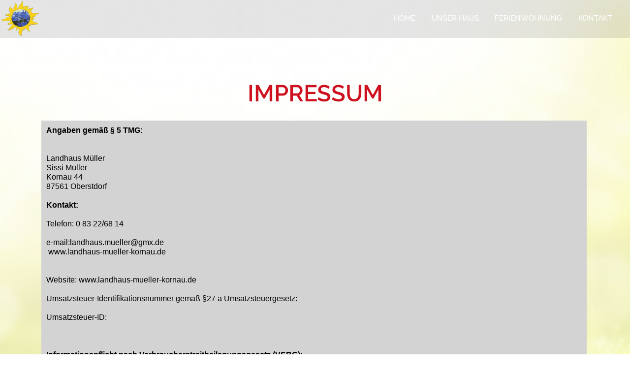

--- FILE ---
content_type: text/html
request_url: https://landhaus-mueller-kornau.de/impressum.html
body_size: 64143
content:
<!DOCTYPE html>
<html class="nojs html css_verticalspacer" lang="de-DE">
 <head>

  <meta http-equiv="Content-type" content="text/html;charset=UTF-8"/>
  <meta name="description" content="Willkommen im Landhaus Müller in Oberstdorf Kornau. Erleben Sie erholsamen, aktiven Urlaub in Oberstdorf, Deutschlands südlichstenDorf. Verbringen Sie Ferien im Einklang mit der Natur. Vom Haus aus können Sie direkt zu interessanten Wanderungen aufbrechen. Es steht eine gemütliche, voll ausgestattete&nbsp; Ferienwohnung zur Verfügung. "/>
  <meta name="keywords" content="Oberstdorf, Ferien, Tiere, Kühe, Allgäu, Oberallgäu, Ferienwohnungen, Berge, Sonne, Winter, schnee, skiverleih, skischule, Fellhorn, nebelhorn, skischanze, eislaufzentrum, wandern , kinder, natur, autofrei, Europawanderweg, Bergbahnen, spielplatz, katzen, hühner, ziegen, Urlaub, Natur"/>
  <meta name="generator" content="2018.1.1.386"/>
  <meta name="viewport" content="width=device-width, initial-scale=1.0"/>
  
  <script type="text/javascript">
   // Update the 'nojs'/'js' class on the html node
document.documentElement.className = document.documentElement.className.replace(/\bnojs\b/g, 'js');

// Check that all required assets are uploaded and up-to-date
if(typeof Muse == "undefined") window.Muse = {}; window.Muse.assets = {"required":["museutils.js", "museconfig.js", "jquery.watch.js", "webpro.js", "musewpslideshow.js", "jquery.museoverlay.js", "touchswipe.js", "jquery.musepolyfill.bgsize.js", "jquery.musemenu.js", "jquery.museresponsive.js", "require.js", "impressum.css"], "outOfDate":[]};
</script>
  
  <link rel="shortcut icon" href="images/favicon.ico?crc=220823506"/>
  <title>&nbsp;Willkommen im&nbsp; impressum Oberstdorf / Allgäu</title>
  <!-- CSS -->
  <link rel="stylesheet" type="text/css" href="css/site_global.css?crc=337219009"/>
  <link rel="stylesheet" type="text/css" href="css/master_master---default.css?crc=4222499614"/>
  <link rel="stylesheet" type="text/css" href="css/impressum.css?crc=378309538" id="pagesheet"/>
  <!-- IE-only CSS -->
  <!--[if lt IE 9]>
  <link rel="stylesheet" type="text/css" href="css/nomq_preview_master_master---default.css?crc=3938809358"/>
  <link rel="stylesheet" type="text/css" href="css/nomq_impressum.css?crc=162417511" id="nomq_pagesheet"/>
  <![endif]-->
  <!-- Other scripts -->
  <script type="text/javascript">
   var __adobewebfontsappname__ = "muse";
</script>
  <!-- JS includes -->
  <!--[if lt IE 9]>
  <script src="scripts/html5shiv.js?crc=4241844378" type="text/javascript"></script>
  <![endif]-->
  <script src="https://webfonts.creativecloud.com/cagliostro:n4:default;exo:n7,n5:default.js" type="text/javascript"></script>
  <script src="https://use.typekit.net/ik/[base64].js" type="text/javascript"></script>
  <!-- Other scripts -->
  <script type="text/javascript">
   try {Typekit.load();} catch(e) {}
</script>
    <!--custom head HTML-->
  <meta name="revisit-after" content="revisite after 7 days">
<meta name="Robots" content="index, follow, all">
<meta name="contact_addr" content="info@zoomyart.de">
<meta name="Date" content="12.17">
<meta name="Copyright" content="by zoomyart, missen">
<meta name="Language" content="de">
<meta name="Author" content="Landhaus Müller, Familie Müller, 87561 Oberstdorf -Kornau"> 
<meta name="geo.position" content="47.404812, 10.239451">
<meta name="geo.region" content="DE-BY">
<meta name="geo.placename" content="Oberstdorf">
  <!--HTML Widget code-->
  

<!-- 

COPYRIGHT © 2016 MuseShop.net / Skilltech.co / SkilltechWebDesign.com Do not copy, use, sell, share, distribute this code or parts of this code in any capacity or format. See https://www.museshop.net

-->

<link rel="stylesheet" href="https://cdnjs.cloudflare.com/ajax/libs/animate.css/3.5.1/animate.min.css">

<style>

/*!
 * Red Muse Theme CSS by MuseShop.net (https://www.museshop.net)
 * Version: 1.0.1
 * Author: Dragan Milenkovic
 * for: MuseShop.net
 * Copyright - MuseShop.net
*/

.html {-webkit-font-smoothing: antialiased !important;
}

p, h1, h2, h3, h4, h5, h6 {
text-rendering: optimizeLegibility;
}

body {
overflow-x: hidden;
}

/* MAIN EASING EFFECT */

p, .team, .bluefader, .fader-left, .fader-up, .fader-right, .bounce-in, 
.bounce-in-2, .bounce-in-3, .bounce-in-4, .zoomer, .services, 
.fader, .fader2, .teamthumbs, .blogstyle {

	-webkit-transition: all 0.4s ease 0s;
	   -moz-transition: all 0.4s ease 0s;
		 -o-transition: all 0.4s ease 0s;
			transition: all 0.4s ease 0s;
	
}

</style>



<!-- 

COPYRIGHT © 2016 MuseShop.net / Skilltech.co / SkilltechWebDesign.com Do not copy, use, sell, share, distribute this code or parts of this code in any capacity or format. See https://www.museshop.net

-->

<style>

.menuback, 
.malimenuback, 
.menuText, 
.malimenuText,
.MenuItemLabel, 
.MenuItemLabelIcon, 
.menuText .MenuItemLabel, 
.menuText .MenuItemLabelIcon, 
.malimenuText .MenuItemLabel, 
.malimenuText .MenuItemLabelIcon 
 {
  -webkit-transition: all 0.4s ease 0s;
     -moz-transition: all 0.4s ease 0s;
       -o-transition: all 0.4s ease 0s;
          transition: all 0.4s ease 0s;
}


.menuback {
	background: transparent url("assets/header_logoneu.png") no-repeat !important;
	background-size: contain !important;
	background-position: left center !important;
		background-color: rgba(0,0,0,0.1) !important;
	border-bottom: solid 1px rgba(255,255,255,0) !important;
}

.malimenuback {
	background: transparent url("assets/header_logoneu1.png") no-repeat !important;
	background-size: contain !important;
	background-position: left center !important;
		background-color: rgba(36,36,36,1) !important;
	border-bottom: solid 1px rgba(255,255,255,0) !important;
}


/* --- TEXT COLOR - MAIN MENU - AFTER STATE --- */

/* NORMAL STATE */

.malimenuText {
	background: rgba(255,255,255,0) !important;
}

.malimenuText .MenuItemLabel {
  color: rgb(255,255,255) !important;
  opacity: 1 !important;
}

.malimenuText .MenuItemLabelIcon {
  color: rgb(255,255,255) !important;
  opacity: 1 !important;
}


/* HOVER STATE */

.malimenuText:hover {
	background: rgba(255,255,255,0) !important;
}

.malimenuText:hover .MenuItemLabel {
  color: rgb(206,17,31) !important;
  opacity: 1 !important;
}

.malimenuText:hover .MenuItemLabelIcon {
  color: rgb(206,17,31) !important;
  opacity: 1 !important;
}

/* ACTIVE STATE */

.malimenuText:active {
	background: rgba(255,255,255,0) !important;
}

.malimenuText:active .MenuItemLabel {
  color: rgb(206,17,31) !important;
  opacity: 1 !important;
}

.malimenuText:active .MenuItemLabelIcon {
  color: rgb(206,17,31) !important;
  opacity: 1 !important;
}



</style>


<style>
#return-to-top {
  position: fixed;
  bottom: 20px;
  right: 20px;
  width: 70px;
  height: 70px;
  background-image: url(assets/button_oben.png);
  background-size: cover;
  background-repeat: no-repeat;
  display: block;
  text-decoration: none;
  display: none;
  z-index: 99999;
  /*left: 50%;
  transform: translate(-50%, 0);*/
  -webkit-transition: all 0.3s linear;
  -moz-transition: all 0.3s ease;
  -ms-transition: all 0.3s ease;
  -o-transition: all 0.3s ease;
  transition: all 0.3s ease;
}
#return-to-top:hover {
  background-image: url(assets/button_oben.png);
}
</style>

 </head>
 <body>

  <!--HTML Widget code-->
  

<!-- 

COPYRIGHT © 2016 MuseShop.net / Skilltech.co / SkilltechWebDesign.com Do not copy, use, sell, share, distribute this code or parts of this code in any capacity or format. See https://www.museshop.net

-->

<script type="text/javascript" src="https://cdnjs.cloudflare.com/ajax/libs/wow/1.1.2/wow.min.js"></script>


<a href="javascript:" id="return-to-top"></a>

  
  <div class="breakpoint active" id="bp_infinity" data-min-width="1179"><!-- responsive breakpoint node -->
   <div class="museBGSize clearfix borderbox" id="page"><!-- group -->
    <div class="clearfix grpelem" id="pu230976"><!-- group -->
     <div class="browser_width shared_content" id="u230976-bw" data-content-guid="u230976-bw_content">
      <div class="menuback" id="u230976"><!-- simple frame --></div>
     </div>
     <nav class="MenuBar clearfix" id="menuu223836"><!-- horizontal box -->
      <div class="MenuItemContainer clearfix grpelem" id="u223844"><!-- vertical box -->
       <a class="nonblock nontext MenuItem MenuItemWithSubMenu menuText clearfix colelem" id="u223847" href="index.html" data-href="page:U93"><!-- horizontal box --><div class="MenuItemLabel NoWrap clearfix grpelem" id="u223849-4" data-sizePolicy="fixed" data-pintopage="page_fixedLeft"><!-- content --><p id="u223849-2" class="shared_content" data-content-guid="u223849-2_content">Home</p></div></a>
      </div>
      <div class="MenuItemContainer clearfix grpelem" id="u224039"><!-- vertical box -->
       <a class="nonblock nontext MenuItem MenuItemWithSubMenu menuText clearfix colelem" id="u224042" href="index.html#ueber" data-href="anchor:U82:U217147"><!-- horizontal box --><div class="MenuItemLabel NoWrap clearfix grpelem" id="u224044-4" data-sizePolicy="fixed" data-pintopage="page_fixedLeft"><!-- content --><p id="u224044-2" class="shared_content" data-content-guid="u224044-2_content">Unser Haus</p></div></a>
      </div>
      <div class="MenuItemContainer clearfix grpelem" id="u224120"><!-- vertical box -->
       <a class="nonblock nontext MenuItem MenuItemWithSubMenu menuText clearfix colelem" id="u224121" href="index.html#ferienwohnung" data-href="anchor:U82:U217154"><!-- horizontal box --><div class="MenuItemLabel NoWrap clearfix grpelem" id="u224124-4" data-sizePolicy="fixed" data-pintopage="page_fixedLeft"><!-- content --><p id="u224124-2" class="shared_content" data-content-guid="u224124-2_content">Ferienwohnung</p></div></a>
      </div>
      <div class="MenuItemContainer clearfix grpelem" id="u224351"><!-- vertical box -->
       <a class="nonblock nontext MenuItem MenuItemWithSubMenu menuText clearfix colelem" id="u224352" href="index.html#kontakt" data-href="anchor:U82:U217182"><!-- horizontal box --><div class="MenuItemLabel NoWrap clearfix grpelem" id="u224353-4" data-sizePolicy="fixed" data-pintopage="page_fixedLeft"><!-- content --><p id="u224353-2" class="shared_content" data-content-guid="u224353-2_content">Kontakt</p></div></a>
      </div>
     </nav>
    </div>
    <div class="clearfix grpelem shared_content" id="pu233756" data-content-guid="pu233756_content"><!-- column -->
     <div class="size_fixed colelem shared_content" id="u233756" data-sizePolicy="fixed" data-pintopage="page_fixedCenter" data-leftAdjustmentDoneBy="pu233756" data-content-guid="u233756_content"><!-- custom html -->
      

        <div></div>

    
     </div>
     <div class="size_fixed colelem shared_content" id="u231007" data-sizePolicy="fixed" data-pintopage="page_fixedCenter" data-leftAdjustmentDoneBy="pu233756" data-content-guid="u231007_content"><!-- custom html -->
      

        <div></div>

    
     </div>
     <!-- m_editable region-id="editable-static-tag-U221718-BP_infinity" template="impressum.html" data-type="html" data-ice-options="disableImageResize,link,txtStyleTarget" -->
     <div class="fade-in3 clearfix colelem shared_content" id="u221718-4" data-muse-uid="U221718" data-muse-type="txt_frame" data-IBE-flags="txtStyleSrc" data-sizePolicy="fixed" data-pintopage="page_fixedCenter" data-leftAdjustmentDoneBy="pu233756" data-content-guid="u221718-4_content"><!-- content -->
      <h1 id="u221718-2">Impressum</h1>
     </div>
     <!-- /m_editable -->
     <!-- m_editable region-id="editable-static-tag-U235148-BP_infinity" template="impressum.html" data-type="html" data-ice-options="disableImageResize,link,txtStyleTarget" -->
     <div class="clearfix colelem shared_content" id="u235148-99" data-muse-uid="U235148" data-muse-type="txt_frame" data-IBE-flags="txtStyleSrc" data-sizePolicy="fluidWidth" data-pintopage="page_fixedCenter" data-leftAdjustmentDoneBy="pu233756" data-content-guid="u235148-99_content"><!-- content -->
      <div id="u235148-98">
       <p id="u235148-2">Angaben gemäß § 5 TMG:</p>
       <p id="u235148-3">&nbsp;</p>
       <p id="u235148-4">&nbsp;</p>
       <p id="u235148-6">Landhaus Müller</p>
       <p id="u235148-8">Sissi Müller</p>
       <p id="u235148-10">Kornau 44</p>
       <p id="u235148-12">87561 Oberstdorf</p>
       <p id="u235148-13">&nbsp;</p>
       <p id="u235148-15">Kontakt:</p>
       <p id="u235148-16">&nbsp;</p>
       <p id="u235148-20"><span id="u235148-17">Telefon:</span><span id="u235148-18"> </span><span id="u235148-19">0 83 22/68 14</span></p>
       <p id="u235148-21">&nbsp;</p>
       <p id="u235148-23">e-mail:landhaus.mueller@gmx.de</p>
       <p id="u235148-25">&nbsp;www.landhaus-mueller-kornau.de</p>
       <p id="u235148-26">&nbsp;</p>
       <p id="u235148-27">&nbsp;</p>
       <p id="u235148-29">Website: www.landhaus-mueller-kornau.de</p>
       <p id="u235148-30">&nbsp;</p>
       <p id="u235148-32">Umsatzsteuer-Identifikationsnummer gemäß §27 a Umsatzsteuergesetz:</p>
       <p id="u235148-33">&nbsp;</p>
       <p id="u235148-35">Umsatzsteuer-ID:</p>
       <p id="u235148-36">&nbsp;</p>
       <p id="u235148-37">&nbsp;</p>
       <p id="u235148-38">&nbsp;</p>
       <p id="u235148-40">Informationspflicht nach Verbraucherstreitbeilegungsgesetz (VSBG):</p>
       <p id="u235148-41">&nbsp;</p>
       <p id="u235148-43">Zur Teilnahme an einem Streitbeilegungsverfahren vor einer Verbraucherschlichtungsstelle sind wir nicht verpflichtet und nicht bereit.</p>
       <p id="u235148-45">Verbraucherinformationen zur alternativen Streitschlichtung gemäß der Verordnung (EU) Nr. 524/2013:</p>
       <p id="u235148-46">&nbsp;</p>
       <p id="u235148-50">Die Internetplattform der Europäischen Union zur Online-Streitbeilegung (sog. „OS-Plattform“) für Verbraucher ist unter dem folgendem Link erreichbar:<a class="nonblock" href="http://ec.europa.eu/consumers/odr/"> http://ec.europa.eu/consumers/odr/</a></p>
       <p id="u235148-51">&nbsp;</p>
       <p id="u235148-53">Quellenangaben für die verwendeten Bilder und Grafiken:</p>
       <p id="u235148-54">&nbsp;</p>
       <p id="u235148-56">Familie Müller</p>
       <p id="u235148-60">&nbsp;zoomyart<br/>www.pixabay.de</p>
       <p id="u235148-62">www.aboutpixel.de</p>
       <p id="u235148-63">&nbsp;</p>
       <p id="u235148-64">&nbsp;</p>
       <p id="u235148-65">&nbsp;</p>
       <p id="u235148-67">Quelle: http://www.e-recht24.de</p>
       <p id="u235148-68">&nbsp;</p>
       <p id="u235148-69">&nbsp;</p>
       <p id="u235148-70">&nbsp;</p>
       <p id="u235148-72">Haftungsausschluss (Disclaimer)</p>
       <p id="u235148-73">&nbsp;</p>
       <p id="u235148-74">&nbsp;</p>
       <p id="u235148-76">Haftung für Inhalte</p>
       <p id="u235148-77">&nbsp;</p>
       <p id="u235148-79">Als Diensteanbieter sind wir gemäß § 7 Abs.1 TMG für eigene Inhalte auf diesen Seiten nach den allgemeinen Gesetzen verantwortlich. Nach §§ 8 bis 10 TMG sind wir als Diensteanbieter jedoch nicht verpflichtet, übermittelte oder gespeicherte fremde Informationen zu überwachen oder nach Umständen zu forschen, die auf eine rechtswidrige Tätigkeit hinweisen. Verpflichtungen zur Entfernung oder Sperrung der Nutzung von Informationen nach den allgemeinen Gesetzen bleiben hiervon unberührt. Eine diesbezügliche Haftung ist jedoch erst ab dem Zeitpunkt der Kenntnis einer konkreten Rechtsverletzung möglich. Bei Bekanntwerden von entsprechenden Rechtsverletzungen werden wir diese Inhalte umgehend entfernen.</p>
       <p id="u235148-80">&nbsp;</p>
       <p id="u235148-81">&nbsp;</p>
       <p id="u235148-83">Haftung für Links</p>
       <p id="u235148-84">&nbsp;</p>
       <p id="u235148-86">Unser Angebot enthält Links zu externen Webseiten Dritter, auf deren Inhalte wir keinen Einfluss haben. Deshalb können wir für diese fremden Inhalte auch keine Gewähr übernehmen. Für die Inhalte der verlinkten Seiten ist stets der jeweilige Anbieter oder Betreiber der Seiten verantwortlich. Die verlinkten Seiten wurden zum Zeitpunkt der Verlinkung auf mögliche Rechtsverstöße überprüft. Rechtswidrige Inhalte waren zum Zeitpunkt der Verlinkung nicht erkennbar. Eine permanente inhaltliche Kontrolle der verlinkten Seiten ist jedoch ohne konkrete Anhaltspunkte einer Rechtsverletzung nicht zumutbar. Bei Bekanntwerden von Rechtsverletzungen werden wir derartige Links umgehend entfernen.</p>
       <p id="u235148-87">&nbsp;</p>
       <p id="u235148-88">&nbsp;</p>
       <p id="u235148-90">Urheberrecht</p>
       <p id="u235148-91">&nbsp;</p>
       <p id="u235148-93">Die durch die Seitenbetreiber erstellten Inhalte und Werke auf diesen Seiten unterliegen dem deutschen Urheberrecht. Die Vervielfältigung, Bearbeitung, Verbreitung und jede Art der Verwertung außerhalb der Grenzen des Urheberrechtes bedürfen der schriftlichen Zustimmung des jeweiligen Autors bzw. Erstellers. Downloads und Kopien dieser Seite sind nur für den privaten, nicht kommerziellen Gebrauch gestattet. Soweit die Inhalte auf dieser Seite nicht vom Betreiber erstellt wurden, werden die Urheberrechte Dritter beachtet. Insbesondere werden Inhalte Dritter als solche gekennzeichnet. Sollten Sie trotzdem auf eine Urheberrechtsverletzung aufmerksam werden, bitten wir um einen entsprechenden Hinweis. Bei Bekanntwerden von Rechtsverletzungen werden wir derartige Inhalte umgehend entfernen.</p>
       <p id="u235148-94">&nbsp;</p>
       <p id="u235148-95">&nbsp;</p>
       <p>&nbsp;</p>
       <p>&nbsp;</p>
      </div>
     </div>
     <!-- /m_editable -->
    </div>
    <div class="verticalspacer" data-offset-top="1648" data-content-above-spacer="1648" data-content-below-spacer="522" data-sizePolicy="fixed" data-pintopage="page_fixedLeft"></div>
    <div class="clearfix grpelem" id="pu28386"><!-- group -->
     <div class="browser_width grpelem shared_content" id="u28386-bw" data-content-guid="u28386-bw_content">
      <div id="u28386"><!-- group -->
       <div class="clearfix" id="u28386_align_to_page">
        <div class="clearfix grpelem shared_content" id="u230671-7" data-IBE-flags="txtStyleSrc" data-sizePolicy="fixed" data-pintopage="page_fixedCenter" data-content-guid="u230671-7_content"><!-- content -->
         <p id="u230671-5">Ihr <span id="u230671-2">Landhaus</span><span id="u230671-3"> </span>Müller</p>
        </div>
        <div class="clearfix grpelem shared_content" id="u230746-10" data-IBE-flags="txtStyleSrc" data-sizePolicy="fixed" data-pintopage="page_fixedCenter" data-content-guid="u230746-10_content"><!-- content -->
         <p id="u230746-8">Landhaus Müller<br/>K0rnau 44<br/>87561 Oberstdorf.<br/>Tel. 0 83 22/ 68 14</p>
        </div>
       </div>
      </div>
     </div>
     <div class="browser_width grpelem shared_content" id="u28387-bw" data-content-guid="u28387-bw_content">
      <div id="u28387"><!-- simple frame --></div>
     </div>
     <div class="browser_width grpelem shared_content" id="u230700-bw" data-content-guid="u230700-bw_content">
      <div id="u230700"><!-- group -->
       <div class="clearfix" id="u230700_align_to_page">
        <a class="nonblock nontext MuseLinkActive clearfix grpelem shared_content" id="u212093-4" href="impressum.html" data-href="page:U221824" data-IBE-flags="txtStyleSrc" data-sizePolicy="fixed" data-pintopage="page_fixedCenter" data-content-guid="u212093-4_content"><!-- content --><p class="Oxia-Footer-Date" id="u212093-2">Impressum</p></a>
        <div class="Oxia-Footer-Date Dark-Background-Links clearfix grpelem shared_content" id="u212092-6" data-IBE-flags="txtStyleSrc" data-sizePolicy="fixed" data-pintopage="page_fixedCenter" data-content-guid="u212092-6_content"><!-- content -->
         <p><a class="nonblock" href="mailto:ferienhof@titscher.org"><span id="u212092">landhaus.mueller@</span></a><span id="u212092-3">gmx.de</span></p>
        </div>
        <a class="nonblock nontext clearfix grpelem shared_content" id="u212094-4" href="datenschutz.html" data-href="page:U235305" data-IBE-flags="txtStyleSrc" data-sizePolicy="fixed" data-pintopage="page_fixedCenter" data-content-guid="u212094-4_content"><!-- content --><p class="Oxia-Footer-description" id="u212094-2">Datenschutz</p></a>
        <div class="size_fixed grpelem shared_content" id="u236300" data-sizePolicy="fixed" data-pintopage="page_fluidx" data-content-guid="u236300_content"><!-- custom html -->
         

        </div>
       </div>
      </div>
     </div>
    </div>
   </div>
  </div>
  <div class="breakpoint" id="bp_1178" data-min-width="1001" data-max-width="1178"><!-- responsive breakpoint node -->
   <div class="museBGSize clearfix borderbox temp_no_id" data-orig-id="page"><!-- group -->
    <div class="clearfix grpelem temp_no_id" data-orig-id="pu230976"><!-- group -->
     <span class="browser_width placeholder" data-placeholder-for="u230976-bw_content"><!-- placeholder node --></span>
     <nav class="MenuBar clearfix temp_no_id" data-orig-id="menuu223836"><!-- horizontal box -->
      <div class="MenuItemContainer clearfix grpelem temp_no_id" data-orig-id="u223844"><!-- vertical box -->
       <a class="nonblock nontext MenuItem MenuItemWithSubMenu menuText clearfix colelem temp_no_id" href="index.html" data-href="page:U93" data-orig-id="u223847"><!-- horizontal box --><div class="MenuItemLabel NoWrap clearfix grpelem temp_no_id" data-sizePolicy="fixed" data-pintopage="page_fixedLeft" data-orig-id="u223849-4"><!-- content --><span class="placeholder" data-placeholder-for="u223849-2_content"><!-- placeholder node --></span></div></a>
      </div>
      <div class="MenuItemContainer clearfix grpelem temp_no_id" data-orig-id="u224039"><!-- vertical box -->
       <a class="nonblock nontext MenuItem MenuItemWithSubMenu menuText clearfix colelem temp_no_id" href="index.html#ueber" data-href="anchor:U82:U217147" data-orig-id="u224042"><!-- horizontal box --><div class="MenuItemLabel NoWrap clearfix grpelem temp_no_id" data-sizePolicy="fixed" data-pintopage="page_fixedLeft" data-orig-id="u224044-4"><!-- content --><span class="placeholder" data-placeholder-for="u224044-2_content"><!-- placeholder node --></span></div></a>
      </div>
      <div class="MenuItemContainer clearfix grpelem temp_no_id" data-orig-id="u224120"><!-- vertical box -->
       <a class="nonblock nontext MenuItem MenuItemWithSubMenu menuText clearfix colelem temp_no_id" href="index.html#ferienwohnung" data-href="anchor:U82:U217154" data-orig-id="u224121"><!-- horizontal box --><div class="MenuItemLabel NoWrap clearfix grpelem temp_no_id" data-sizePolicy="fixed" data-pintopage="page_fixedLeft" data-orig-id="u224124-4"><!-- content --><span class="placeholder" data-placeholder-for="u224124-2_content"><!-- placeholder node --></span></div></a>
      </div>
      <div class="MenuItemContainer clearfix grpelem temp_no_id" data-orig-id="u224351"><!-- vertical box -->
       <a class="nonblock nontext MenuItem MenuItemWithSubMenu menuText clearfix colelem temp_no_id" href="index.html#kontakt" data-href="anchor:U82:U217182" data-orig-id="u224352"><!-- horizontal box --><div class="MenuItemLabel NoWrap clearfix grpelem temp_no_id" data-sizePolicy="fixed" data-pintopage="page_fixedLeft" data-orig-id="u224353-4"><!-- content --><span class="placeholder" data-placeholder-for="u224353-2_content"><!-- placeholder node --></span></div></a>
      </div>
     </nav>
    </div>
    <div class="clearfix grpelem temp_no_id" data-orig-id="pu233756"><!-- column -->
     <span class="size_fixed colelem placeholder" data-placeholder-for="u233756_content"><!-- placeholder node --></span>
     <span class="size_fixed colelem placeholder" data-placeholder-for="u231007_content"><!-- placeholder node --></span>
     <!-- m_editable region-id="editable-static-tag-U221718-BP_1178" template="impressum.html" data-type="html" data-ice-options="disableImageResize,link,txtStyleTarget" -->
     <span class="fade-in3 clearfix colelem placeholder" data-placeholder-for="u221718-4_content"><!-- placeholder node --></span>
     <!-- /m_editable -->
     <!-- m_editable region-id="editable-static-tag-U235148-BP_1178" template="impressum.html" data-type="html" data-ice-options="disableImageResize,link,txtStyleTarget" -->
     <span class="clearfix colelem placeholder" data-placeholder-for="u235148-99_content"><!-- placeholder node --></span>
     <!-- /m_editable -->
    </div>
    <div class="verticalspacer" data-offset-top="1765" data-content-above-spacer="1764" data-content-below-spacer="467" data-sizePolicy="fixed" data-pintopage="page_fixedLeft"></div>
    <div class="clearfix grpelem temp_no_id" data-orig-id="pu28386"><!-- column -->
     <div class="clearfix colelem temp_no_id" data-orig-id="u28386"><!-- column -->
      <span class="clearfix colelem placeholder" data-placeholder-for="u230671-7_content"><!-- placeholder node --></span>
      <span class="clearfix colelem placeholder" data-placeholder-for="u230746-10_content"><!-- placeholder node --></span>
     </div>
     <span class="browser_width colelem placeholder" data-placeholder-for="u230700-bw_content"><!-- placeholder node --></span>
     <span class="browser_width colelem placeholder" data-placeholder-for="u28387-bw_content"><!-- placeholder node --></span>
    </div>
   </div>
  </div>
  <div class="breakpoint" id="bp_1000" data-min-width="769" data-max-width="1000"><!-- responsive breakpoint node -->
   <div class="museBGSize clearfix borderbox temp_no_id" data-orig-id="page"><!-- group -->
    <div class="clearfix grpelem temp_no_id" data-orig-id="pu230976"><!-- group -->
     <span class="browser_width placeholder" data-placeholder-for="u230976-bw_content"><!-- placeholder node --></span>
     <div class="PamphletWidget clearfix allow_click_through" id="pamphletu224450" data-visibility="changed" style="visibility:hidden"><!-- none box -->
      <div class="position_content" id="pamphletu224450_position_content">
       <div class="ThumbGroup clearfix colelem" data-col-pos="0" id="u224553" data-sizePolicy="fluidWidth" data-pintopage="page_fixedLeft"><!-- none box -->
        <div class="popup_anchor allow_click_through" data-col-pos="0" id="u224554popup">
         <div class="Thumb popup_element transition" data-col-pos="0" id="u224554"><!-- simple frame --></div>
        </div>
       </div>
       <div class="clearfix" id="pu224451"><!-- group -->
        <div class="popup_anchor allow_click_through grpelem" data-col-pos="1" id="u224451popup">
         <div class="ContainerGroup borderbox clearfix" data-col-pos="1" id="u224451"><!-- stack box -->
          <div class="Container invi borderbox clearfix grpelem" data-col-pos="0" id="u224452"><!-- group -->
           <nav class="MenuBar clearfix grpelem" id="menuu224503"><!-- vertical box -->
            <div class="MenuItemContainer borderbox clearfix colelem" id="u224511"><!-- horizontal box -->
             <div class="MenuItem MenuItemWithSubMenu borderbox transition clearfix grpelem" id="u224514"><!-- horizontal box -->
              <div class="MenuItemLabel borderbox clearfix grpelem" id="u224517-4" data-IBE-flags="txtStyleSrc"><!-- content -->
               <p class="shared_content" data-content-guid="u224517-4_0_content">Home</p>
              </div>
             </div>
            </div>
            <div class="MenuItemContainer borderbox clearfix colelem" id="u224525"><!-- horizontal box -->
             <div class="MenuItem MenuItemWithSubMenu borderbox transition clearfix grpelem" id="u224526"><!-- horizontal box -->
              <div class="MenuItemLabel borderbox clearfix grpelem" id="u224527-4" data-IBE-flags="txtStyleSrc"><!-- content -->
               <p class="shared_content" data-content-guid="u224527-4_0_content">About Iceland</p>
              </div>
             </div>
            </div>
            <div class="MenuItemContainer borderbox clearfix colelem" id="u224539"><!-- horizontal box -->
             <div class="MenuItem MenuItemWithSubMenu borderbox transition clearfix grpelem" id="u224542"><!-- horizontal box -->
              <div class="MenuItemLabel borderbox clearfix grpelem" id="u224545-4" data-IBE-flags="txtStyleSrc"><!-- content -->
               <p class="shared_content" data-content-guid="u224545-4_0_content">Waterfalls</p>
              </div>
             </div>
            </div>
            <div class="MenuItemContainer borderbox clearfix colelem" id="u224518"><!-- horizontal box -->
             <div class="MenuItem MenuItemWithSubMenu borderbox transition clearfix grpelem" id="u224521"><!-- horizontal box -->
              <div class="MenuItemLabel borderbox clearfix grpelem" id="u224522-4" data-IBE-flags="txtStyleSrc"><!-- content -->
               <p class="shared_content" data-content-guid="u224522-4_0_content">Natural Attractions</p>
              </div>
             </div>
            </div>
            <div class="MenuItemContainer borderbox clearfix colelem" id="u224546"><!-- horizontal box -->
             <div class="MenuItem MenuItemWithSubMenu borderbox transition clearfix grpelem" id="u224549"><!-- horizontal box -->
              <div class="MenuItemLabel borderbox clearfix grpelem" id="u224550-4" data-IBE-flags="txtStyleSrc"><!-- content -->
               <p class="shared_content" data-content-guid="u224550-4_0_content">Geothermal</p>
              </div>
             </div>
            </div>
            <div class="MenuItemContainer borderbox clearfix colelem" id="u224504"><!-- horizontal box -->
             <div class="MenuItem MenuItemWithSubMenu borderbox transition clearfix grpelem" id="u224507"><!-- horizontal box -->
              <div class="MenuItemLabel borderbox clearfix grpelem" id="u224509-4" data-IBE-flags="txtStyleSrc"><!-- content -->
               <p class="shared_content" data-content-guid="u224509-4_0_content">Villages of Iceland</p>
              </div>
             </div>
            </div>
            <div class="MenuItemContainer borderbox clearfix colelem" id="u224532"><!-- horizontal box -->
             <div class="MenuItem MenuItemWithSubMenu borderbox transition clearfix grpelem" id="u224535"><!-- horizontal box -->
              <div class="MenuItemLabel borderbox clearfix grpelem" id="u224536-4" data-IBE-flags="txtStyleSrc"><!-- content -->
               <p class="shared_content" data-content-guid="u224536-4_0_content">About Us</p>
              </div>
             </div>
            </div>
           </nav>
           <nav class="MenuBar clearfix grpelem" id="menuu224453"><!-- vertical box -->
            <div class="MenuItemContainer borderbox clearfix colelem" id="u224496"><!-- horizontal box -->
             <a class="nonblock nontext MenuItem MenuItemWithSubMenu borderbox transition clearfix grpelem" id="u224497" href="index.html" data-href="page:U93"><!-- horizontal box --><div class="MenuItemLabel borderbox clearfix grpelem" id="u224498-4"><!-- content --><p class="shared_content" data-content-guid="u224498-4_0_content">Home</p></div></a>
            </div>
            <div class="MenuItemContainer borderbox clearfix colelem" id="u224468"><!-- horizontal box -->
             <a class="nonblock nontext MenuItem MenuItemWithSubMenu borderbox transition clearfix grpelem" id="u224469" href="index.html#ueber" data-href="anchor:U82:U217147"><!-- horizontal box --><div class="MenuItemLabel borderbox clearfix grpelem" id="u224470-4"><!-- content --><p class="shared_content" data-content-guid="u224470-4_0_content">Unser Haus</p></div></a>
            </div>
            <div class="MenuItemContainer borderbox clearfix colelem" id="u224475"><!-- horizontal box -->
             <a class="nonblock nontext MenuItem MenuItemWithSubMenu borderbox transition clearfix grpelem" id="u224478" href="index.html#ferienwohnung" data-href="anchor:U82:U217154"><!-- horizontal box --><div class="MenuItemLabel borderbox clearfix grpelem" id="u224480-4"><!-- content --><p class="shared_content" data-content-guid="u224480-4_0_content">Ferienwohnung</p></div></a>
            </div>
            <div class="MenuItemContainer borderbox clearfix colelem" id="u224454"><!-- horizontal box -->
             <div class="MenuItem MenuItemWithSubMenu borderbox transition clearfix grpelem" id="u224457"><!-- horizontal box -->
              <div class="MenuItemLabel borderbox clearfix grpelem" id="u224459-4"><!-- content -->
               <p class="shared_content" data-content-guid="u224459-4_0_content">Kontakt</p>
              </div>
             </div>
            </div>
           </nav>
          </div>
         </div>
        </div>
       </div>
      </div>
     </div>
    </div>
    <div class="clearfix grpelem temp_no_id" data-orig-id="pu233756"><!-- column -->
     <span class="size_fixed colelem placeholder" data-placeholder-for="u233756_content"><!-- placeholder node --></span>
     <span class="size_fixed colelem placeholder" data-placeholder-for="u231007_content"><!-- placeholder node --></span>
     <!-- m_editable region-id="editable-static-tag-U221718-BP_1000" template="impressum.html" data-type="html" data-ice-options="disableImageResize,link,txtStyleTarget" -->
     <span class="fade-in3 clearfix colelem placeholder" data-placeholder-for="u221718-4_content"><!-- placeholder node --></span>
     <!-- /m_editable -->
     <!-- m_editable region-id="editable-static-tag-U235148-BP_1000" template="impressum.html" data-type="html" data-ice-options="disableImageResize,link,txtStyleTarget" -->
     <span class="clearfix colelem placeholder" data-placeholder-for="u235148-99_content"><!-- placeholder node --></span>
     <!-- /m_editable -->
    </div>
    <div class="verticalspacer" data-offset-top="1854" data-content-above-spacer="1853" data-content-below-spacer="541" data-sizePolicy="fixed" data-pintopage="page_fixedLeft"></div>
    <div class="clearfix grpelem temp_no_id" data-orig-id="pu28386"><!-- group -->
     <div class="browser_width grpelem temp_no_id" data-orig-id="u28386-bw">
      <div class="temp_no_id" data-orig-id="u28386"><!-- column -->
       <div class="clearfix temp_no_id" data-orig-id="u28386_align_to_page">
        <span class="clearfix colelem placeholder" data-placeholder-for="u230671-7_content"><!-- placeholder node --></span>
        <span class="clearfix colelem placeholder" data-placeholder-for="u230746-10_content"><!-- placeholder node --></span>
       </div>
      </div>
     </div>
     <span class="browser_width grpelem placeholder" data-placeholder-for="u28387-bw_content"><!-- placeholder node --></span>
     <div class="browser_width grpelem temp_no_id" data-orig-id="u230700-bw">
      <div class="temp_no_id" data-orig-id="u230700"><!-- group -->
       <div class="clearfix temp_no_id" data-orig-id="u230700_align_to_page">
        <div class="clearfix grpelem" id="pu212093-4"><!-- column -->
         <span class="nonblock nontext MuseLinkActive clearfix colelem placeholder" data-placeholder-for="u212093-4_content"><!-- placeholder node --></span>
         <span class="Oxia-Footer-Date Dark-Background-Links clearfix colelem placeholder" data-placeholder-for="u212092-6_content"><!-- placeholder node --></span>
         <span class="nonblock nontext clearfix colelem placeholder" data-placeholder-for="u212094-4_content"><!-- placeholder node --></span>
        </div>
        <span class="size_fixed grpelem placeholder" data-placeholder-for="u236300_content"><!-- placeholder node --></span>
       </div>
      </div>
     </div>
    </div>
   </div>
  </div>
  <div class="breakpoint" id="bp_768" data-min-width="501" data-max-width="768"><!-- responsive breakpoint node -->
   <div class="museBGSize clearfix borderbox temp_no_id" data-orig-id="page"><!-- group -->
    <div class="clearfix grpelem temp_no_id" data-orig-id="pu230976"><!-- group -->
     <span class="browser_width placeholder" data-placeholder-for="u230976-bw_content"><!-- placeholder node --></span>
     <div class="PamphletWidget clearfix allow_click_through temp_no_id" data-visibility="changed" style="visibility:hidden" data-orig-id="pamphletu224450"><!-- none box -->
      <div class="ThumbGroup clearfix colelem temp_no_id" data-col-pos="0" data-sizePolicy="fluidWidth" data-pintopage="page_fixedLeft" data-orig-id="u224553"><!-- none box -->
       <div class="popup_anchor allow_click_through temp_no_id" data-col-pos="0" data-orig-id="u224554popup">
        <div class="Thumb popup_element transition temp_no_id" data-col-pos="0" data-orig-id="u224554"><!-- simple frame --></div>
       </div>
      </div>
      <div class="clearfix temp_no_id" data-orig-id="pu224451"><!-- group -->
       <div class="popup_anchor allow_click_through grpelem temp_no_id" data-col-pos="1" data-orig-id="u224451popup">
        <div class="ContainerGroup borderbox clearfix temp_no_id" data-col-pos="1" data-orig-id="u224451"><!-- stack box -->
         <div class="Container invi borderbox clearfix grpelem temp_no_id" data-col-pos="0" data-orig-id="u224452"><!-- group -->
          <nav class="MenuBar clearfix grpelem temp_no_id" data-orig-id="menuu224503"><!-- vertical box -->
           <div class="MenuItemContainer borderbox clearfix colelem temp_no_id" data-orig-id="u224511"><!-- horizontal box -->
            <div class="MenuItem MenuItemWithSubMenu borderbox transition clearfix grpelem temp_no_id" data-orig-id="u224514"><!-- horizontal box -->
             <div class="MenuItemLabel borderbox clearfix grpelem temp_no_id" data-IBE-flags="txtStyleSrc" data-orig-id="u224517-4"><!-- content -->
              <span class="placeholder" data-placeholder-for="u224517-4_0_content"><!-- placeholder node --></span>
             </div>
            </div>
           </div>
           <div class="MenuItemContainer borderbox clearfix colelem temp_no_id" data-orig-id="u224525"><!-- horizontal box -->
            <div class="MenuItem MenuItemWithSubMenu borderbox transition clearfix grpelem temp_no_id" data-orig-id="u224526"><!-- horizontal box -->
             <div class="MenuItemLabel borderbox clearfix grpelem temp_no_id" data-IBE-flags="txtStyleSrc" data-orig-id="u224527-4"><!-- content -->
              <span class="placeholder" data-placeholder-for="u224527-4_0_content"><!-- placeholder node --></span>
             </div>
            </div>
           </div>
           <div class="MenuItemContainer borderbox clearfix colelem temp_no_id" data-orig-id="u224539"><!-- horizontal box -->
            <div class="MenuItem MenuItemWithSubMenu borderbox transition clearfix grpelem temp_no_id" data-orig-id="u224542"><!-- horizontal box -->
             <div class="MenuItemLabel borderbox clearfix grpelem temp_no_id" data-IBE-flags="txtStyleSrc" data-orig-id="u224545-4"><!-- content -->
              <span class="placeholder" data-placeholder-for="u224545-4_0_content"><!-- placeholder node --></span>
             </div>
            </div>
           </div>
           <div class="MenuItemContainer borderbox clearfix colelem temp_no_id" data-orig-id="u224518"><!-- horizontal box -->
            <div class="MenuItem MenuItemWithSubMenu borderbox transition clearfix grpelem temp_no_id" data-orig-id="u224521"><!-- horizontal box -->
             <div class="MenuItemLabel borderbox clearfix grpelem temp_no_id" data-IBE-flags="txtStyleSrc" data-orig-id="u224522-4"><!-- content -->
              <span class="placeholder" data-placeholder-for="u224522-4_0_content"><!-- placeholder node --></span>
             </div>
            </div>
           </div>
           <div class="MenuItemContainer borderbox clearfix colelem temp_no_id" data-orig-id="u224546"><!-- horizontal box -->
            <div class="MenuItem MenuItemWithSubMenu borderbox transition clearfix grpelem temp_no_id" data-orig-id="u224549"><!-- horizontal box -->
             <div class="MenuItemLabel borderbox clearfix grpelem temp_no_id" data-IBE-flags="txtStyleSrc" data-orig-id="u224550-4"><!-- content -->
              <span class="placeholder" data-placeholder-for="u224550-4_0_content"><!-- placeholder node --></span>
             </div>
            </div>
           </div>
           <div class="MenuItemContainer borderbox clearfix colelem temp_no_id" data-orig-id="u224504"><!-- horizontal box -->
            <div class="MenuItem MenuItemWithSubMenu borderbox transition clearfix grpelem temp_no_id" data-orig-id="u224507"><!-- horizontal box -->
             <div class="MenuItemLabel borderbox clearfix grpelem temp_no_id" data-IBE-flags="txtStyleSrc" data-orig-id="u224509-4"><!-- content -->
              <span class="placeholder" data-placeholder-for="u224509-4_0_content"><!-- placeholder node --></span>
             </div>
            </div>
           </div>
           <div class="MenuItemContainer borderbox clearfix colelem temp_no_id" data-orig-id="u224532"><!-- horizontal box -->
            <div class="MenuItem MenuItemWithSubMenu borderbox transition clearfix grpelem temp_no_id" data-orig-id="u224535"><!-- horizontal box -->
             <div class="MenuItemLabel borderbox clearfix grpelem temp_no_id" data-IBE-flags="txtStyleSrc" data-orig-id="u224536-4"><!-- content -->
              <span class="placeholder" data-placeholder-for="u224536-4_0_content"><!-- placeholder node --></span>
             </div>
            </div>
           </div>
          </nav>
          <nav class="MenuBar clearfix grpelem temp_no_id" data-orig-id="menuu224453"><!-- vertical box -->
           <div class="MenuItemContainer borderbox clearfix colelem temp_no_id" data-orig-id="u224496"><!-- horizontal box -->
            <a class="nonblock nontext MenuItem MenuItemWithSubMenu borderbox transition clearfix grpelem temp_no_id" href="index.html" data-href="page:U93" data-orig-id="u224497"><!-- horizontal box --><div class="MenuItemLabel borderbox clearfix grpelem temp_no_id" data-orig-id="u224498-4"><!-- content --><span class="placeholder" data-placeholder-for="u224498-4_0_content"><!-- placeholder node --></span></div></a>
           </div>
           <div class="MenuItemContainer borderbox clearfix colelem temp_no_id" data-orig-id="u224468"><!-- horizontal box -->
            <a class="nonblock nontext MenuItem MenuItemWithSubMenu borderbox transition clearfix grpelem temp_no_id" href="index.html#ueber" data-href="anchor:U82:U217147" data-orig-id="u224469"><!-- horizontal box --><div class="MenuItemLabel borderbox clearfix grpelem temp_no_id" data-orig-id="u224470-4"><!-- content --><span class="placeholder" data-placeholder-for="u224470-4_0_content"><!-- placeholder node --></span></div></a>
           </div>
           <div class="MenuItemContainer borderbox clearfix colelem temp_no_id" data-orig-id="u224475"><!-- horizontal box -->
            <a class="nonblock nontext MenuItem MenuItemWithSubMenu borderbox transition clearfix grpelem temp_no_id" href="index.html#ferienwohnung" data-href="anchor:U82:U217154" data-orig-id="u224478"><!-- horizontal box --><div class="MenuItemLabel borderbox clearfix grpelem temp_no_id" data-orig-id="u224480-4"><!-- content --><span class="placeholder" data-placeholder-for="u224480-4_0_content"><!-- placeholder node --></span></div></a>
           </div>
           <div class="MenuItemContainer borderbox clearfix colelem temp_no_id" data-orig-id="u224454"><!-- horizontal box -->
            <div class="MenuItem MenuItemWithSubMenu borderbox transition clearfix grpelem temp_no_id" data-orig-id="u224457"><!-- horizontal box -->
             <div class="MenuItemLabel borderbox clearfix grpelem temp_no_id" data-orig-id="u224459-4"><!-- content -->
              <span class="placeholder" data-placeholder-for="u224459-4_0_content"><!-- placeholder node --></span>
             </div>
            </div>
           </div>
          </nav>
         </div>
        </div>
       </div>
      </div>
     </div>
    </div>
    <span class="clearfix grpelem placeholder" data-placeholder-for="pu233756_content"><!-- placeholder node --></span>
    <div class="verticalspacer" data-offset-top="2007" data-content-above-spacer="2007" data-content-below-spacer="533" data-sizePolicy="fixed" data-pintopage="page_fixedLeft"></div>
    <div class="clearfix grpelem temp_no_id" data-orig-id="pu28386"><!-- group -->
     <span class="browser_width grpelem placeholder" data-placeholder-for="u28386-bw_content"><!-- placeholder node --></span>
     <span class="browser_width grpelem placeholder" data-placeholder-for="u28387-bw_content"><!-- placeholder node --></span>
     <div class="browser_width grpelem temp_no_id" data-orig-id="u230700-bw">
      <div class="temp_no_id" data-orig-id="u230700"><!-- group -->
       <div class="clearfix temp_no_id" data-orig-id="u230700_align_to_page">
        <div class="clearfix grpelem" id="pu212092-6"><!-- column -->
         <span class="Oxia-Footer-Date Dark-Background-Links clearfix colelem placeholder" data-placeholder-for="u212092-6_content"><!-- placeholder node --></span>
         <span class="nonblock nontext MuseLinkActive clearfix colelem placeholder" data-placeholder-for="u212093-4_content"><!-- placeholder node --></span>
         <span class="nonblock nontext clearfix colelem placeholder" data-placeholder-for="u212094-4_content"><!-- placeholder node --></span>
        </div>
        <span class="size_fixed grpelem placeholder" data-placeholder-for="u236300_content"><!-- placeholder node --></span>
       </div>
      </div>
     </div>
    </div>
   </div>
  </div>
  <div class="breakpoint" id="bp_500" data-max-width="500"><!-- responsive breakpoint node -->
   <div class="museBGSize clearfix borderbox temp_no_id" data-orig-id="page"><!-- group -->
    <div class="clearfix grpelem temp_no_id" data-orig-id="pu230976"><!-- group -->
     <span class="browser_width placeholder" data-placeholder-for="u230976-bw_content"><!-- placeholder node --></span>
     <div class="PamphletWidget clearfix allow_click_through temp_no_id" data-visibility="changed" style="visibility:hidden" data-orig-id="pamphletu224450"><!-- none box -->
      <div class="ThumbGroup clearfix colelem temp_no_id" data-col-pos="0" data-sizePolicy="fluidWidth" data-pintopage="page_fixedLeft" data-orig-id="u224553"><!-- none box -->
       <div class="popup_anchor allow_click_through temp_no_id" data-col-pos="0" data-orig-id="u224554popup">
        <div class="Thumb popup_element transition temp_no_id" data-col-pos="0" data-orig-id="u224554"><!-- simple frame --></div>
       </div>
      </div>
      <div class="clearfix temp_no_id" data-orig-id="pu224451"><!-- group -->
       <div class="popup_anchor allow_click_through grpelem temp_no_id" data-col-pos="1" data-orig-id="u224451popup">
        <div class="ContainerGroup borderbox clearfix temp_no_id" data-col-pos="1" data-orig-id="u224451"><!-- stack box -->
         <div class="Container invi borderbox clearfix grpelem temp_no_id" data-col-pos="0" data-orig-id="u224452"><!-- group -->
          <nav class="MenuBar clearfix grpelem temp_no_id" data-orig-id="menuu224503"><!-- vertical box -->
           <div class="MenuItemContainer borderbox clearfix colelem temp_no_id" data-orig-id="u224511"><!-- horizontal box -->
            <div class="MenuItem MenuItemWithSubMenu borderbox transition clearfix grpelem temp_no_id" data-orig-id="u224514"><!-- horizontal box -->
             <div class="MenuItemLabel borderbox clearfix grpelem temp_no_id" data-IBE-flags="txtStyleSrc" data-orig-id="u224517-4"><!-- content -->
              <span class="placeholder" data-placeholder-for="u224517-4_0_content"><!-- placeholder node --></span>
             </div>
            </div>
           </div>
           <div class="MenuItemContainer borderbox clearfix colelem temp_no_id" data-orig-id="u224525"><!-- horizontal box -->
            <div class="MenuItem MenuItemWithSubMenu borderbox transition clearfix grpelem temp_no_id" data-orig-id="u224526"><!-- horizontal box -->
             <div class="MenuItemLabel borderbox clearfix grpelem temp_no_id" data-IBE-flags="txtStyleSrc" data-orig-id="u224527-4"><!-- content -->
              <span class="placeholder" data-placeholder-for="u224527-4_0_content"><!-- placeholder node --></span>
             </div>
            </div>
           </div>
           <div class="MenuItemContainer borderbox clearfix colelem temp_no_id" data-orig-id="u224539"><!-- horizontal box -->
            <div class="MenuItem MenuItemWithSubMenu borderbox transition clearfix grpelem temp_no_id" data-orig-id="u224542"><!-- horizontal box -->
             <div class="MenuItemLabel borderbox clearfix grpelem temp_no_id" data-IBE-flags="txtStyleSrc" data-orig-id="u224545-4"><!-- content -->
              <span class="placeholder" data-placeholder-for="u224545-4_0_content"><!-- placeholder node --></span>
             </div>
            </div>
           </div>
           <div class="MenuItemContainer borderbox clearfix colelem temp_no_id" data-orig-id="u224518"><!-- horizontal box -->
            <div class="MenuItem MenuItemWithSubMenu borderbox transition clearfix grpelem temp_no_id" data-orig-id="u224521"><!-- horizontal box -->
             <div class="MenuItemLabel borderbox clearfix grpelem temp_no_id" data-IBE-flags="txtStyleSrc" data-orig-id="u224522-4"><!-- content -->
              <span class="placeholder" data-placeholder-for="u224522-4_0_content"><!-- placeholder node --></span>
             </div>
            </div>
           </div>
           <div class="MenuItemContainer borderbox clearfix colelem temp_no_id" data-orig-id="u224546"><!-- horizontal box -->
            <div class="MenuItem MenuItemWithSubMenu borderbox transition clearfix grpelem temp_no_id" data-orig-id="u224549"><!-- horizontal box -->
             <div class="MenuItemLabel borderbox clearfix grpelem temp_no_id" data-IBE-flags="txtStyleSrc" data-orig-id="u224550-4"><!-- content -->
              <span class="placeholder" data-placeholder-for="u224550-4_0_content"><!-- placeholder node --></span>
             </div>
            </div>
           </div>
           <div class="MenuItemContainer borderbox clearfix colelem temp_no_id" data-orig-id="u224504"><!-- horizontal box -->
            <div class="MenuItem MenuItemWithSubMenu borderbox transition clearfix grpelem temp_no_id" data-orig-id="u224507"><!-- horizontal box -->
             <div class="MenuItemLabel borderbox clearfix grpelem temp_no_id" data-IBE-flags="txtStyleSrc" data-orig-id="u224509-4"><!-- content -->
              <span class="placeholder" data-placeholder-for="u224509-4_0_content"><!-- placeholder node --></span>
             </div>
            </div>
           </div>
           <div class="MenuItemContainer borderbox clearfix colelem temp_no_id" data-orig-id="u224532"><!-- horizontal box -->
            <div class="MenuItem MenuItemWithSubMenu borderbox transition clearfix grpelem temp_no_id" data-orig-id="u224535"><!-- horizontal box -->
             <div class="MenuItemLabel borderbox clearfix grpelem temp_no_id" data-IBE-flags="txtStyleSrc" data-orig-id="u224536-4"><!-- content -->
              <span class="placeholder" data-placeholder-for="u224536-4_0_content"><!-- placeholder node --></span>
             </div>
            </div>
           </div>
          </nav>
          <nav class="MenuBar clearfix grpelem temp_no_id" data-orig-id="menuu224453"><!-- vertical box -->
           <div class="MenuItemContainer borderbox clearfix colelem temp_no_id" data-orig-id="u224496"><!-- horizontal box -->
            <a class="nonblock nontext MenuItem MenuItemWithSubMenu borderbox transition clearfix grpelem temp_no_id" href="index.html" data-href="page:U93" data-orig-id="u224497"><!-- horizontal box --><div class="MenuItemLabel borderbox clearfix grpelem temp_no_id" data-orig-id="u224498-4"><!-- content --><span class="placeholder" data-placeholder-for="u224498-4_0_content"><!-- placeholder node --></span></div></a>
           </div>
           <div class="MenuItemContainer borderbox clearfix colelem temp_no_id" data-orig-id="u224468"><!-- horizontal box -->
            <a class="nonblock nontext MenuItem MenuItemWithSubMenu borderbox transition clearfix grpelem temp_no_id" href="index.html#ueber" data-href="anchor:U82:U217147" data-orig-id="u224469"><!-- horizontal box --><div class="MenuItemLabel borderbox clearfix grpelem temp_no_id" data-orig-id="u224470-4"><!-- content --><span class="placeholder" data-placeholder-for="u224470-4_0_content"><!-- placeholder node --></span></div></a>
           </div>
           <div class="MenuItemContainer borderbox clearfix colelem temp_no_id" data-orig-id="u224475"><!-- horizontal box -->
            <a class="nonblock nontext MenuItem MenuItemWithSubMenu borderbox transition clearfix grpelem temp_no_id" href="index.html#ferienwohnung" data-href="anchor:U82:U217154" data-orig-id="u224478"><!-- horizontal box --><div class="MenuItemLabel borderbox clearfix grpelem temp_no_id" data-orig-id="u224480-4"><!-- content --><span class="placeholder" data-placeholder-for="u224480-4_0_content"><!-- placeholder node --></span></div></a>
           </div>
           <div class="MenuItemContainer borderbox clearfix colelem temp_no_id" data-orig-id="u224454"><!-- horizontal box -->
            <div class="MenuItem MenuItemWithSubMenu borderbox transition clearfix grpelem temp_no_id" data-orig-id="u224457"><!-- horizontal box -->
             <div class="MenuItemLabel borderbox clearfix grpelem temp_no_id" data-orig-id="u224459-4"><!-- content -->
              <span class="placeholder" data-placeholder-for="u224459-4_0_content"><!-- placeholder node --></span>
             </div>
            </div>
           </div>
          </nav>
         </div>
        </div>
       </div>
      </div>
     </div>
    </div>
    <div class="clearfix grpelem temp_no_id" data-orig-id="pu233756"><!-- column -->
     <span class="size_fixed colelem placeholder" data-placeholder-for="u233756_content"><!-- placeholder node --></span>
     <span class="size_fixed colelem placeholder" data-placeholder-for="u231007_content"><!-- placeholder node --></span>
     <!-- m_editable region-id="editable-static-tag-U233731-BP_500" template="impressum.html" data-type="html" data-ice-options="disableImageResize,link,txtStyleTarget" -->
     <div class="fade-in3 clearfix colelem" id="u233731-4" data-muse-uid="U233731" data-muse-type="txt_frame" data-IBE-flags="txtStyleSrc" data-sizePolicy="fixed" data-pintopage="page_fixedCenter" data-leftAdjustmentDoneBy="pu233756"><!-- content -->
      <p id="u233731-2"><span id="u233731">Impressum</span></p>
     </div>
     <!-- /m_editable -->
     <!-- m_editable region-id="editable-static-tag-U235148-BP_500" template="impressum.html" data-type="html" data-ice-options="disableImageResize,link,txtStyleTarget" -->
     <span class="clearfix colelem placeholder" data-placeholder-for="u235148-99_content"><!-- placeholder node --></span>
     <!-- /m_editable -->
    </div>
    <div class="verticalspacer" data-offset-top="2404" data-content-above-spacer="2404" data-content-below-spacer="579" data-sizePolicy="fixed" data-pintopage="page_fixedLeft"></div>
    <div class="clearfix grpelem" id="ppu28386"><!-- column -->
     <div class="clearfix colelem temp_no_id" data-orig-id="pu28386"><!-- group -->
      <div class="browser_width grpelem temp_no_id" data-orig-id="u28386-bw">
       <div class="temp_no_id" data-orig-id="u28386"><!-- column -->
        <div class="clearfix temp_no_id" data-orig-id="u28386_align_to_page">
         <span class="clearfix colelem placeholder" data-placeholder-for="u230671-7_content"><!-- placeholder node --></span>
         <span class="clearfix colelem placeholder" data-placeholder-for="u230746-10_content"><!-- placeholder node --></span>
        </div>
       </div>
      </div>
      <div class="browser_width grpelem temp_no_id" data-orig-id="u230700-bw">
       <div class="temp_no_id" data-orig-id="u230700"><!-- group -->
        <div class="clearfix temp_no_id" data-orig-id="u230700_align_to_page">
         <div class="clearfix grpelem temp_no_id" data-orig-id="pu212092-6"><!-- column -->
          <span class="Oxia-Footer-Date Dark-Background-Links clearfix colelem placeholder" data-placeholder-for="u212092-6_content"><!-- placeholder node --></span>
          <span class="nonblock nontext MuseLinkActive clearfix colelem placeholder" data-placeholder-for="u212093-4_content"><!-- placeholder node --></span>
          <span class="nonblock nontext clearfix colelem placeholder" data-placeholder-for="u212094-4_content"><!-- placeholder node --></span>
         </div>
         <span class="size_fixed grpelem placeholder" data-placeholder-for="u236300_content"><!-- placeholder node --></span>
        </div>
       </div>
      </div>
     </div>
     <span class="browser_width colelem placeholder" data-placeholder-for="u28387-bw_content"><!-- placeholder node --></span>
    </div>
   </div>
  </div>
  <!-- JS includes -->
  <script type="text/javascript">
   if (document.location.protocol != 'https:') document.write('\x3Cscript src="http://musecdn2.businesscatalyst.com/scripts/4.0/jquery-1.8.3.min.js" type="text/javascript">\x3C/script>');
</script>
  <script type="text/javascript">
   window.jQuery || document.write('\x3Cscript src="scripts/jquery-1.8.3.min.js?crc=209076791" type="text/javascript">\x3C/script>');
</script>
  <!-- Other scripts -->
  <script type="text/javascript">
   // Decide whether to suppress missing file error or not based on preference setting
var suppressMissingFileError = false
</script>
  <script type="text/javascript">
   window.Muse.assets.check=function(c){if(!window.Muse.assets.checked){window.Muse.assets.checked=!0;var b={},d=function(a,b){if(window.getComputedStyle){var c=window.getComputedStyle(a,null);return c&&c.getPropertyValue(b)||c&&c[b]||""}if(document.documentElement.currentStyle)return(c=a.currentStyle)&&c[b]||a.style&&a.style[b]||"";return""},a=function(a){if(a.match(/^rgb/))return a=a.replace(/\s+/g,"").match(/([\d\,]+)/gi)[0].split(","),(parseInt(a[0])<<16)+(parseInt(a[1])<<8)+parseInt(a[2]);if(a.match(/^\#/))return parseInt(a.substr(1),
16);return 0},f=function(f){for(var g=document.getElementsByTagName("link"),j=0;j<g.length;j++)if("text/css"==g[j].type){var l=(g[j].href||"").match(/\/?css\/([\w\-]+\.css)\?crc=(\d+)/);if(!l||!l[1]||!l[2])break;b[l[1]]=l[2]}g=document.createElement("div");g.className="version";g.style.cssText="display:none; width:1px; height:1px;";document.getElementsByTagName("body")[0].appendChild(g);for(j=0;j<Muse.assets.required.length;){var l=Muse.assets.required[j],k=l.match(/([\w\-\.]+)\.(\w+)$/),i=k&&k[1]?
k[1]:null,k=k&&k[2]?k[2]:null;switch(k.toLowerCase()){case "css":i=i.replace(/\W/gi,"_").replace(/^([^a-z])/gi,"_$1");g.className+=" "+i;i=a(d(g,"color"));k=a(d(g,"backgroundColor"));i!=0||k!=0?(Muse.assets.required.splice(j,1),"undefined"!=typeof b[l]&&(i!=b[l]>>>24||k!=(b[l]&16777215))&&Muse.assets.outOfDate.push(l)):j++;g.className="version";break;case "js":j++;break;default:throw Error("Unsupported file type: "+k);}}c?c().jquery!="1.8.3"&&Muse.assets.outOfDate.push("jquery-1.8.3.min.js"):Muse.assets.required.push("jquery-1.8.3.min.js");
g.parentNode.removeChild(g);if(Muse.assets.outOfDate.length||Muse.assets.required.length)g="Einige der Dateien auf dem Server fehlen oder sind ungültig. Löschen Sie den Browser-Cache und versuchen Sie es erneut. Wenn das Problem weiterhin besteht, wenden Sie sich an den Autor der Website.",f&&Muse.assets.outOfDate.length&&(g+="\nOut of date: "+Muse.assets.outOfDate.join(",")),f&&Muse.assets.required.length&&(g+="\nMissing: "+Muse.assets.required.join(",")),suppressMissingFileError?(g+="\nUse SuppressMissingFileError key in AppPrefs.xml to show missing file error pop up.",console.log(g)):alert(g)};location&&location.search&&location.search.match&&location.search.match(/muse_debug/gi)?
setTimeout(function(){f(!0)},5E3):f()}};
var muse_init=function(){require.config({baseUrl:""});require(["jquery","museutils","whatinput","jquery.musepolyfill.bgsize","jquery.musemenu","jquery.watch","webpro","musewpslideshow","jquery.museoverlay","touchswipe","jquery.museresponsive"],function(c){var $ = c;$(document).ready(function(){try{
window.Muse.assets.check($);/* body */
Muse.Utils.transformMarkupToFixBrowserProblemsPreInit();/* body */
Muse.Utils.prepHyperlinks(true);/* body */
Muse.Utils.resizeHeight('.browser_width');/* resize height */
Muse.Utils.requestAnimationFrame(function() { $('body').addClass('initialized'); });/* mark body as initialized */
(function(){

	try{

//if(window.innerWidth > 480){
require(['https://cdn.jsdelivr.net/jquery.easing/1.3/jquery.easing.1.3.min.js'], function() {
pic = new Image();
pic.src="assets/button_oben.png";
$(window).scroll(function() {
    if ($(this).scrollTop() >= 50) {
        $('#return-to-top').fadeIn(200);
    } else {
        $('#return-to-top').fadeOut(200);
    }
});
$('#return-to-top').click(function() {
    $('body,html').animate({
        scrollTop : 0
    }, 500, 'linear');
});
});
//}


	}

	catch(e)

	{

		Muse.Assert.fail('Error with Widget:Scroll To Top (1.1) ParamHTMLOnDocReady Handler ' + e.toString());

	}

})();/* Widget:Scroll To Top (1.1) */
Muse.Utils.resizeHeight('.popup_anchor.allow_click_through');/* resize height */
Muse.Utils.makeButtonsVisibleAfterSettingMinWidth();/* body */
Muse.Utils.initWidget('.MenuBar', ['#bp_infinity', '#bp_1178', '#bp_1000', '#bp_768', '#bp_500'], function(elem) { return $(elem).museMenu(); });/* unifiedNavBar */
Muse.Utils.initWidget('#pamphletu224450', ['#bp_1000', '#bp_768', '#bp_500'], function(elem) { return new WebPro.Widget.ContentSlideShow(elem, {contentLayout_runtime:'stack',event:'click',deactivationEvent:'mouseout_click',autoPlay:false,displayInterval:3000,transitionStyle:'fading',transitionDuration:500,hideAllContentsFirst:true,triggersOnTop:false,shuffle:false,enableSwipe:true,resumeAutoplay:true,resumeAutoplayInterval:3000,playOnce:false,autoActivate_runtime:false,isResponsive:true}); });/* #pamphletu224450 */
Muse.Utils.fullPage('#page');/* 100% height page */
$( '.breakpoint' ).registerBreakpoint();/* Register breakpoints */
Muse.Utils.transformMarkupToFixBrowserProblems();/* body */
}catch(b){if(b&&"function"==typeof b.notify?b.notify():Muse.Assert.fail("Error calling selector function: "+b),false)throw b;}})})};

</script>
  <!-- RequireJS script -->
  <script src="scripts/require.js?crc=4177726516" type="text/javascript" async data-main="scripts/museconfig.js?crc=128606099" onload="if (requirejs) requirejs.onError = function(requireType, requireModule) { if (requireType && requireType.toString && requireType.toString().indexOf && 0 <= requireType.toString().indexOf('#scripterror')) window.Muse.assets.check(); }" onerror="window.Muse.assets.check();"></script>
  
  <!--HTML Widget code-->
  

<!-- 

COPYRIGHT © 2016 MuseShop.net / Skilltech.co / SkilltechWebDesign.com Do not copy, use, sell, share, distribute this code or parts of this code in any capacity or format. See https://www.museshop.net

-->

<script>
	$('.fader').addClass('wow fadeIn');
</script>

<script>
	new WOW().init();
</script>

<script>
	$('.fader').attr({'data-wow-duration':'1.0s', 'data-wow-delay':'0.3s'});
</script>



<!-- 

COPYRIGHT © 2016 MuseShop.net / Skilltech.co / SkilltechWebDesign.com Do not copy, use, sell, share, distribute this code or parts of this code in any capacity or format. See https://www.museshop.net

-->

		<script>

			$(window).scroll(function() {    
			    var scroll = $(window).scrollTop();
			     //console.log(scroll);
			    if (scroll >= 700) {
			        //console.log('a');
			        $(".menuback").addClass("malimenuback");
			        $(".menuText").addClass("malimenuText");
			    } else {
			        //console.log('a');
			        $(".menuback").removeClass("malimenuback");
			        $(".menuText").removeClass("malimenuText");
			    }
			});

		</script>

		 	
	
   </body>
</html>


--- FILE ---
content_type: text/css
request_url: https://landhaus-mueller-kornau.de/css/site_global.css?crc=337219009
body_size: 20916
content:
html{min-height:100%;min-width:100%;-ms-text-size-adjust:none;}body,div,dl,dt,dd,ul,ol,li,nav,h1,h2,h3,h4,h5,h6,pre,code,form,fieldset,legend,input,button,textarea,p,blockquote,th,td,a{margin:0px;padding:0px;border-width:0px;border-style:solid;border-color:transparent;-webkit-transform-origin:left top;-ms-transform-origin:left top;-o-transform-origin:left top;transform-origin:left top;background-repeat:no-repeat;}button.submit-btn{-moz-box-sizing:content-box;-webkit-box-sizing:content-box;box-sizing:content-box;}.transition{-webkit-transition-property:background-image,background-position,background-color,border-color,border-radius,color,font-size,font-style,font-weight,letter-spacing,line-height,text-align,box-shadow,text-shadow,opacity;transition-property:background-image,background-position,background-color,border-color,border-radius,color,font-size,font-style,font-weight,letter-spacing,line-height,text-align,box-shadow,text-shadow,opacity;}.transition *{-webkit-transition:inherit;transition:inherit;}table{border-collapse:collapse;border-spacing:0px;}fieldset,img{border:0px;border-style:solid;-webkit-transform-origin:left top;-ms-transform-origin:left top;-o-transform-origin:left top;transform-origin:left top;}address,caption,cite,code,dfn,em,strong,th,var,optgroup{font-style:inherit;font-weight:inherit;}del,ins{text-decoration:none;}li{list-style:none;}caption,th{text-align:left;}h1,h2,h3,h4,h5,h6{font-size:100%;font-weight:inherit;}input,button,textarea,select,optgroup,option{font-family:inherit;font-size:inherit;font-style:inherit;font-weight:inherit;}.form-grp input,.form-grp textarea{-webkit-appearance:none;-webkit-border-radius:0;}body{font-family:Arial, Helvetica Neue, Helvetica, sans-serif;text-align:left;font-size:14px;line-height:17px;word-wrap:break-word;text-rendering:optimizeLegibility;-moz-font-feature-settings:'liga';-ms-font-feature-settings:'liga';-webkit-font-feature-settings:'liga';font-feature-settings:'liga';}a:link{color:#0000FF;text-decoration:underline;}a:visited{color:#800080;text-decoration:underline;}a:hover{color:#0000FF;text-decoration:underline;}a:active{color:#EE0000;text-decoration:underline;}a.nontext{color:black;text-decoration:none;font-style:normal;font-weight:normal;}.Text-Color-Lighter-Shade-3 a:link{color:#A7B4B8;text-decoration:inherit;}.Text-Color-Lighter-Shade-3 a:visited{color:#A7B4B8;text-decoration:inherit;}.Text-Color-Lighter-Shade-3 a:hover{color:#CE111F;text-decoration:inherit;}.Text-Color-Lighter-Shade-3 a:active{color:#A7B4B8;text-decoration:inherit;}.Text-Color-Lighter-Shade a:link{color:#4F575A;text-decoration:inherit;}.Text-Color-Lighter-Shade a:visited{color:#4F575A;text-decoration:inherit;}.Text-Color-Lighter-Shade a:hover{color:#5BD5E0;text-decoration:inherit;}.Text-Color-Lighter-Shade a:active{color:#4F575A;text-decoration:inherit;}.Dark-Background-Links a:link{color:#D541C8;text-decoration:none;}.Dark-Background-Links a:visited{color:#FFFFFF;text-decoration:none;}.Dark-Background-Links a:hover{color:#FFFFFF;text-decoration:none;}.Dark-Background-Links a:active{color:#D541C8;text-decoration:none;}.Dark-Background-Links a,.Team-Icons a{color:inherit;text-decoration:inherit;}.Team-Icons a:link{color:#99A7B2;text-decoration:none;}.Team-Icons a:visited{color:#99A7B2;text-decoration:none;}.Team-Icons a:hover{color:#FFFFFF;text-decoration:none;}.Team-Icons a:active{color:#99A7B2;text-decoration:none;}.normal_text{color:#000000;direction:ltr;font-family:Arial, Helvetica Neue, Helvetica, sans-serif;font-size:14px;font-style:normal;font-weight:normal;letter-spacing:0px;line-height:17px;text-align:left;text-decoration:none;text-indent:0px;text-transform:none;vertical-align:0px;padding:0px;}.H2---MAIN-Section-Subheading---White---Aligned-Center{color:#FFFFFF;font-family:open-sans, sans-serif;font-size:18px;font-weight:300;line-height:31px;text-align:center;padding:0px;}.H1---MAIN-Section-Heading---Center-Aligned{color:#303030;font-family:lato, sans-serif;font-size:27px;font-weight:900;text-align:center;padding:0px;}.BIG-WHITE-HEADLINE{color:#FFFFFF;font-family:lato, sans-serif;font-size:66px;font-weight:700;text-align:center;padding:0px;}.H2---Open-Sans-Light---White-Center-21-170{color:#FFFFFF;font-family:open-sans, sans-serif;font-size:21px;font-weight:300;line-height:36px;text-align:center;padding:0px;}.H2---MAIN-Section-Subheading---Center-Aligned{color:#8B999E;font-family:open-sans, sans-serif;font-size:18px;font-weight:300;line-height:31px;text-align:center;padding:0px;}.H4---Patua-Version---Left-Aligned{color:#A7B4B8;font-family:patua-one, serif;font-size:17px;font-weight:400;line-height:31px;padding:0px;}.PARA---MAIN-Small---Left-Aligned{color:#A7B4B8;font-family:open-sans, sans-serif;font-size:14px;font-weight:300;line-height:25px;padding:0px;}.H3---Big-Version---Left-Aligned{color:#4F575A;font-family:open-sans, sans-serif;font-size:21px;font-weight:700;text-transform:uppercase;padding:0px;}.H1---MAIN-Section-Heading---Left-Aligned---Larger{color:#303030;font-family:lato, sans-serif;font-size:30px;font-weight:900;line-height:45px;text-align:left;padding:0px;}.PARA---MAIN-Large---Left-Aligned{color:#4F575A;font-family:open-sans, sans-serif;font-size:15px;font-weight:300;line-height:27px;padding:0px;}.H2---MAIN-Section-Subheading---Left-Aligned{color:#8B999E;font-family:open-sans, sans-serif;font-size:18px;font-weight:300;line-height:31px;text-align:left;padding:0px;}.PARA---MAIN-Small---Center-Aligned{color:#A7B4B8;font-family:open-sans, sans-serif;font-size:14px;font-weight:300;line-height:25px;text-align:center;padding:0px;}.H3---Main-Version---Center-Aligned{color:#4F575A;font-family:open-sans, sans-serif;font-size:17px;font-weight:700;text-align:center;text-transform:uppercase;padding:0px;}.H4---Thumbnail-Subs---Left-Aligned{color:#848484;font-family:open-sans, sans-serif;font-size:17px;font-weight:300;padding:0px;}.H3---Thumbnail-Title---Left-Aligned{font-family:open-sans, sans-serif;font-size:20px;font-weight:400;padding:0px;}.Stripe-White-Text{color:#FFFFFF;font-family:open-sans, sans-serif;font-size:28px;font-weight:300;line-height:48px;text-align:center;padding:0px;}.H1---MAIN-Section-Heading---Center-Aligned---White{color:#FFFFFF;font-family:lato, sans-serif;font-size:27px;font-weight:900;text-align:center;padding:0px;}.testimonials-person{color:#FFFFFF;font-family:patua-one, serif;font-size:20px;font-weight:400;line-height:20px;text-align:center;padding:0px;}.testimonials-quote{color:#FFFFFF;font-family:open-sans, sans-serif;font-size:23px;font-weight:300;line-height:25px;text-align:center;padding:0px;}.SubSubMenu-Text-Style{color:#BABABA;font-family:open-sans, sans-serif;font-size:14px;font-weight:300;line-height:14px;text-align:left;padding:0px 0px 0px 20px;}.H3---Main-Version---Left-Aligned{color:#4F575A;font-family:open-sans, sans-serif;font-size:17px;font-weight:700;text-transform:uppercase;padding:0px;}.H3---Custom-Heading---Right-Aligned---Light{color:#303030;font-family:open-sans, sans-serif;font-size:35px;font-weight:300;line-height:35px;text-align:right;padding:0px;}.PARA---MAIN-Small---Right-Aligned{color:#A7B4B8;font-family:open-sans, sans-serif;font-size:14px;font-weight:300;line-height:25px;text-align:right;padding:0px;}.H3---Custom-Heading---Left-Aligned---Light{color:#303030;font-family:open-sans, sans-serif;font-size:35px;font-weight:300;line-height:35px;padding:0px;}.H3---Custom-Heading---Right-Aligned---Bold{color:#303030;font-family:open-sans, sans-serif;font-size:39px;font-weight:700;line-height:39px;text-align:right;padding:0px;}.H3---Custom-Heading---Left-Aligned---Bold{color:#303030;font-family:open-sans, sans-serif;font-size:39px;font-weight:700;line-height:39px;padding:0px;}.PARA---MAIN-Small---Center-Aligned---White{color:#FFFFFF;font-family:open-sans, sans-serif;font-size:14px;font-weight:300;line-height:25px;text-align:center;padding:0px;}.Custom-Heading---For-3-Columns{color:#FFFFFF;font-family:open-sans, sans-serif;font-size:26px;font-weight:400;text-align:center;padding:0px;}.Dates-Italic{color:#A7B4B8;font-family:open-sans, sans-serif;font-size:15px;font-style:italic;font-weight:600;line-height:27px;padding:0px;}.PARA---MAIN-Small---Left-Aligned---Bit-Darker{color:#4F575A;font-family:open-sans, sans-serif;font-size:14px;font-weight:300;line-height:25px;padding:0px;}.Pricing---Price{color:#303030;font-family:open-sans, sans-serif;font-size:85px;font-weight:300;text-align:center;padding:0px;}.Pricing---Currency{color:#303030;font-family:open-sans, sans-serif;font-size:35px;font-weight:400;line-height:35px;text-align:center;padding:0px;}.Pricing---Per-Month{color:#8C98A3;font-family:open-sans, sans-serif;font-size:16px;font-weight:400;text-align:left;padding:0px;}.H3---Big-Version---Center-Aligned{color:#4F575A;font-family:open-sans, sans-serif;font-size:21px;font-weight:700;text-align:center;text-transform:uppercase;padding:0px;}.H4---Patua-Version---Center-Aligned{color:#A7B4B8;font-family:patua-one, serif;font-size:17px;font-weight:400;line-height:31px;text-align:center;padding:0px;}.Contact-Details---Title{color:#6B6B6B;font-family:open-sans, sans-serif;font-size:14px;font-weight:400;text-transform:uppercase;padding:0px;}.Contact-Details---Para{color:#A7B4B8;font-family:open-sans, sans-serif;font-size:14px;font-weight:300;line-height:22px;padding:0px;}.Footer---Dark-Paragraph---Right-Aligned{color:#5C6568;font-family:open-sans, sans-serif;font-size:14px;font-weight:300;line-height:24px;text-align:right;padding:0px;}.Footer-Subheading-2{color:#BABABA;font-family:source-sans-pro, sans-serif;font-size:17px;font-weight:400;line-height:26px;text-indent:31px;padding:0px;}.Footer-Social-Icons{color:#4F575A;font-size:20px;line-height:20px;text-align:left;padding:0px;}.Footer---Dark-Paragraph---Left-Aligned{color:#5C6568;font-family:open-sans, sans-serif;font-size:14px;font-weight:300;line-height:24px;text-align:left;padding:0px;}.Footer-Headings{color:#FFFFFF;font-family:open-sans, sans-serif;font-size:17px;font-weight:600;text-align:left;text-transform:uppercase;padding:0px;}.Footer-paragraph{color:#BABABA;font-family:open-sans, sans-serif;font-size:14px;font-weight:300;line-height:24px;padding:0px;}.PARA---MAIN-Smallest---Left-Aligned{color:#8B999E;font-family:open-sans, sans-serif;font-size:13px;font-weight:300;line-height:25px;padding:0px;}.testimonials-quote-dark{color:#4F575A;font-family:crete-round, serif;font-size:23px;font-style:italic;font-weight:400;line-height:35px;text-align:center;padding:0px;}.testimonials-person-dark{color:#303030;font-family:patua-one, serif;font-size:20px;font-weight:400;line-height:20px;text-align:center;padding:0px;}.SUPER-TEXT{color:#FFFFFF;font-family:lato, sans-serif;font-size:135px;font-weight:700;text-align:center;padding:0px;}.PARA---MAIN-Small---Left-Aligned---White{color:#FFFFFF;font-family:open-sans, sans-serif;font-size:14px;font-weight:300;line-height:25px;padding:0px;}.PARA---QUOTE{color:#4F575A;font-family:crete-round, serif;font-size:16px;font-style:italic;font-weight:400;line-height:24px;text-align:left;padding:0px;}.Street-P-Dark-Left{color:#909EA5;font-family:open-sans, sans-serif;font-size:15px;font-weight:300;line-height:26px;padding:0px;}.Street-H3-Dark-Left-Upercase{color:#4C585E;font-family:open-sans, sans-serif;font-size:16px;font-weight:700;text-align:left;text-transform:uppercase;padding:0px;}.Street-team-icon{color:#A2A2A2;font-size:28px;letter-spacing:-1px;text-align:center;padding:0px;}.Oxia-Footer-Date{color:#63757C;font-family:open-sans, sans-serif;font-size:14px;font-style:italic;font-weight:300;line-height:25px;padding:0px;}.Oxia-Footer-h2{color:#87929A;font-family:open-sans, sans-serif;font-size:14px;font-weight:600;line-height:25px;padding:0px;}.Oxia-Footer-description{color:#63757C;font-family:open-sans, sans-serif;font-size:13px;font-weight:300;line-height:23px;padding:0px;}.Oxia-About-Features{color:#4C585E;font-family:open-sans, sans-serif;font-size:15px;font-weight:600;letter-spacing:1px;text-align:center;padding:0px;}.Oxia-About-Features-Text{color:#99A7B2;font-family:open-sans, sans-serif;font-size:14px;font-weight:300;line-height:22px;text-align:center;padding:0px;}.Services-Green-Icon{color:#00B4FF;font-size:50px;line-height:50px;text-align:center;padding:15px 0px 0px;}.Minima-H2-Dark-Center-V2B{color:#4C585E;font-family:open-sans, sans-serif;font-size:19px;font-weight:400;text-align:center;text-transform:uppercase;padding:0px;}.Minima-P-Dark-Center-smallest{color:#87929A;font-family:open-sans, sans-serif;font-size:12px;font-weight:300;letter-spacing:1px;line-height:24px;text-align:center;padding:0px;}.Minima-H4-Dark-Center-Upercase{color:#4C585E;font-family:open-sans, sans-serif;font-size:14px;font-weight:600;letter-spacing:1px;line-height:14px;text-align:center;padding:0px;}.Minima-P-Dark-Center-smaller{color:#4C585E;font-family:open-sans, sans-serif;font-size:14px;font-weight:300;line-height:25px;text-align:center;padding:0px;}.Oxia-Portfolio-Style-1-Large-Dark-Center{color:#000000;font-family:open-sans, sans-serif;font-size:14px;font-weight:700;letter-spacing:1px;line-height:11px;text-align:center;padding:20px 0px 0px;}.Oxia-P-White-Left{color:#FFFFFF;font-family:open-sans, sans-serif;font-size:15px;font-weight:300;line-height:23px;text-align:left;padding:0px 16px 0px 7px;}.Oxia-pricing-X{color:#FFFFFF;font-family:open-sans, sans-serif;font-size:16px;font-weight:400;text-align:center;padding:0px;}.Oxia-price{color:#FFFFFF;font-family:open-sans, sans-serif;font-size:33px;font-weight:600;text-align:center;padding:23px 0px 0px;}.Oxia-Pricing-Button{color:#FFFFFF;font-family:open-sans, sans-serif;font-size:17px;font-weight:400;text-align:center;padding:14px 0px 0px;}.Oxia-Pricing-Features{color:#FFFFFF;font-family:open-sans, sans-serif;font-size:16px;font-weight:300;text-align:left;padding:0px;}.Oxia-Pricing-H1{color:#FFFFFF;font-family:open-sans, sans-serif;font-size:21px;font-weight:600;letter-spacing:1px;text-align:center;padding:0px;}.Oxia-Team-About{color:#87929A;font-family:open-sans, sans-serif;font-size:13px;font-weight:300;line-height:22px;padding:10px 11px 0px 19px;}.Oxia-Team-Job-left{color:#5BD5E0;font-family:open-sans, sans-serif;font-size:14px;font-weight:400;line-height:24px;padding:10px 11px 0px 15px;}.Oxia-Team-Name-left{color:#26373F;font-family:open-sans, sans-serif;font-size:17px;font-weight:400;line-height:29px;padding:10px 11px 0px 15px;}.Oxia-Contact2-H2{color:#26373F;font-family:open-sans, sans-serif;font-size:20px;font-weight:400;padding:0px;}.Oxia-Contact2-adress{color:#87929A;font-family:open-sans, sans-serif;font-size:14px;font-weight:400;line-height:22px;padding:0px;}.Oxia-SingleTeamM-H1{color:#3B5863;font-family:open-sans, sans-serif;font-size:29px;font-weight:600;padding:0px;}.Oxia-SingleTeamM-Job{color:#4C585E;font-family:open-sans, sans-serif;font-size:15px;font-weight:400;padding:0px;}.Oxia-SingleTeamM-Skills{color:#FFFFFF;font-family:open-sans, sans-serif;font-size:12px;font-weight:400;letter-spacing:1px;text-align:left;text-transform:uppercase;padding:7px 0px 0px 9px;}.Oxia-P-skills-percentage{color:#5BD5E0;font-family:open-sans, sans-serif;font-size:13px;font-weight:400;text-align:right;text-transform:uppercase;padding:4px 18px 0px 11px;}.Oxia-Features-for-Devices{color:#87929A;font-family:open-sans, sans-serif;font-size:15px;font-weight:400;line-height:20px;text-align:left;padding:0px;}.Oxia-Singlep-decription{color:#909EA5;font-family:open-sans, sans-serif;font-size:13px;font-weight:300;line-height:22px;padding:0px;}.Oxia-success{color:#5BD5E0;font-family:'__FontAwesome_5';font-size:13px;font-weight:400;padding:0px;}.Oxia-SingleP-H3{color:#4C585E;font-family:open-sans, sans-serif;font-size:14px;font-weight:600;text-transform:uppercase;padding:0px;}.Oxia-Team-Job-Center{color:#99A7B2;font-family:open-sans, sans-serif;font-size:16px;font-weight:400;line-height:27px;text-align:center;padding:0px 11px 0px 15px;}.Oxia-Team-Name-Center{color:#26373F;font-family:open-sans, sans-serif;font-size:18px;font-weight:400;line-height:31px;text-align:center;padding:10px 11px 0px 15px;}.list0 li:before{position:absolute;right:100%;letter-spacing:0px;text-decoration:none;font-weight:normal;font-style:normal;}.rtl-list li:before{right:auto;left:100%;}.nls-None > li:before,.nls-None .list3 > li:before,.nls-None .list6 > li:before{margin-right:6px;content:'•';}.nls-None .list1 > li:before,.nls-None .list4 > li:before,.nls-None .list7 > li:before{margin-right:6px;content:'○';}.nls-None,.nls-None .list1,.nls-None .list2,.nls-None .list3,.nls-None .list4,.nls-None .list5,.nls-None .list6,.nls-None .list7,.nls-None .list8{padding-left:34px;}.nls-None.rtl-list,.nls-None .list1.rtl-list,.nls-None .list2.rtl-list,.nls-None .list3.rtl-list,.nls-None .list4.rtl-list,.nls-None .list5.rtl-list,.nls-None .list6.rtl-list,.nls-None .list7.rtl-list,.nls-None .list8.rtl-list{padding-left:0px;padding-right:34px;}.nls-None .list2 > li:before,.nls-None .list5 > li:before,.nls-None .list8 > li:before{margin-right:6px;content:'-';}.nls-None.rtl-list > li:before,.nls-None .list1.rtl-list > li:before,.nls-None .list2.rtl-list > li:before,.nls-None .list3.rtl-list > li:before,.nls-None .list4.rtl-list > li:before,.nls-None .list5.rtl-list > li:before,.nls-None .list6.rtl-list > li:before,.nls-None .list7.rtl-list > li:before,.nls-None .list8.rtl-list > li:before{margin-right:0px;margin-left:6px;}.TabbedPanelsTab{white-space:nowrap;}.MenuBar .MenuBarView,.MenuBar .SubMenuView{display:block;list-style:none;}.MenuBar .SubMenu{display:none;position:absolute;}.NoWrap{white-space:nowrap;word-wrap:normal;}.rootelem{margin-left:auto;margin-right:auto;}.colelem{display:inline;float:left;clear:both;}.clearfix:after{content:"\0020";visibility:hidden;display:block;height:0px;clear:both;}*:first-child+html .clearfix{zoom:1;}.clip_frame{overflow:hidden;}.popup_anchor{position:relative;width:0px;height:0px;}.allow_click_through *{pointer-events:auto;}.popup_element{z-index:100000;}.svg{display:block;vertical-align:top;}span.wrap{content:'';clear:left;display:block;}span.actAsInlineDiv{display:inline-block;}.position_content,.excludeFromNormalFlow{float:left;}.preload_images{position:absolute;overflow:hidden;left:-9999px;top:-9999px;height:1px;width:1px;}.preload{height:1px;width:1px;}.animateStates{-webkit-transition:0.3s ease-in-out;-moz-transition:0.3s ease-in-out;-o-transition:0.3s ease-in-out;transition:0.3s ease-in-out;}[data-whatinput="mouse"] *:focus,[data-whatinput="touch"] *:focus,input:focus,textarea:focus{outline:none;}textarea{resize:none;overflow:auto;}.allow_click_through,.fld-prompt{pointer-events:none;}.wrapped-input{position:absolute;top:0px;left:0px;background:transparent;border:none;}.submit-btn{z-index:50000;cursor:pointer;}.anchor_item{width:22px;height:18px;}.MenuBar .SubMenuVisible,.MenuBarVertical .SubMenuVisible,.MenuBar .SubMenu .SubMenuVisible,.popup_element.Active,span.actAsPara,.actAsDiv,a.nonblock.nontext,img.block{display:block;}.widget_invisible,.js .invi,.js .mse_pre_init{visibility:hidden;}.ose_ei{visibility:hidden;z-index:0;}.no_vert_scroll{overflow-y:hidden;}.always_vert_scroll{overflow-y:scroll;}.always_horz_scroll{overflow-x:scroll;}.fullscreen{overflow:hidden;left:0px;top:0px;position:fixed;height:100%;width:100%;-moz-box-sizing:border-box;-webkit-box-sizing:border-box;-ms-box-sizing:border-box;box-sizing:border-box;}.fullwidth{position:absolute;}.borderbox{-moz-box-sizing:border-box;-webkit-box-sizing:border-box;-ms-box-sizing:border-box;box-sizing:border-box;}.scroll_wrapper{position:absolute;overflow:auto;left:0px;right:0px;top:0px;bottom:0px;padding-top:0px;padding-bottom:0px;margin-top:0px;margin-bottom:0px;}.browser_width > *{position:absolute;left:0px;right:0px;}.grpelem,.accordion_wrapper{display:inline;float:left;}.fld-checkbox input[type=checkbox],.fld-radiobutton input[type=radio]{position:absolute;overflow:hidden;clip:rect(0px, 0px, 0px, 0px);height:1px;width:1px;margin:-1px;padding:0px;border:0px;}.fld-checkbox input[type=checkbox] + label,.fld-radiobutton input[type=radio] + label{display:inline-block;background-repeat:no-repeat;cursor:pointer;float:left;width:100%;height:100%;}.pointer_cursor,.fld-recaptcha-mode,.fld-recaptcha-refresh,.fld-recaptcha-help{cursor:pointer;}p,h1,h2,h3,h4,h5,h6,ol,ul,span.actAsPara{max-height:1000000px;}.superscript{vertical-align:super;font-size:66%;line-height:0px;}.subscript{vertical-align:sub;font-size:66%;line-height:0px;}.horizontalSlideShow{-ms-touch-action:pan-y;touch-action:pan-y;}.verticalSlideShow{-ms-touch-action:pan-x;touch-action:pan-x;}.colelem100,.verticalspacer{clear:both;}.list0 li,.MenuBar .MenuItemContainer,.SlideShowContentPanel .fullscreen img,.css_verticalspacer .verticalspacer{position:relative;}.popup_element.Inactive,.js .disn,.js .an_invi,.hidden,.breakpoint{display:none;}#muse_css_mq{position:absolute;display:none;background-color:#FFFFFE;}.fluid_height_spacer{width:0.01px;}.muse_check_css{display:none;position:fixed;}@media screen and (-webkit-min-device-pixel-ratio:0){body{text-rendering:auto;}}

--- FILE ---
content_type: text/css
request_url: https://landhaus-mueller-kornau.de/css/master_master---default.css?crc=4222499614
body_size: 31558
content:
#u231007,#u233756{background-color:transparent;border-width:0px;border-color:transparent;}#u230976{filter:alpha(opacity=100);-ms-filter:"progid:DXImageTransform.Microsoft.Alpha(Opacity=100)";opacity:1;background:transparent url("../images/background%20service%20down.jpg?crc=4177202963") no-repeat left center;}.menuback{background-color:transparent;border-width:0px;border-color:#000000;}.MenuItem{cursor:pointer;}#u28386{background-color:#242424;}#u230671-7{background-color:transparent;color:#87929A;text-align:center;border-color:#E8E8EA;font-weight:600;border-radius:2px;font-family:raleway, sans-serif;letter-spacing:2px;}#u230671-5{padding-top:14px;}#u230671-3{color:#D541C8;}#u230746-10{background-color:transparent;color:#87929A;text-align:center;border-color:#E8E8EA;font-weight:300;font-size:16px;line-height:24px;border-radius:2px;font-family:raleway, sans-serif;}#u230746-8{padding-top:15px;}#u230700{background-color:#1B1B1B;}#u212092-6{background-color:transparent;color:#E5E5E5;font-style:normal;text-align:center;font-family:raleway, sans-serif;font-weight:600;font-size:17px;line-height:31px;}#u230671-2,#u212092,#u212092-3{color:#CE111F;}#u212093-2{font-size:17px;color:#E5E5E5;font-style:normal;line-height:31px;font-family:raleway, sans-serif;}#u212093-4,#u212094-4{background-color:transparent;text-align:center;font-weight:600;}#u212094-2{font-size:17px;color:#E5E5E5;line-height:31px;font-family:raleway, sans-serif;}#u28387{background-color:#000000;}@media (min-width: 1179px), print{#menuu223836{border-width:0px;border-color:transparent;background-color:transparent;}#u223847:hover{border-style:solid;border-color:#CE111F;background-color:transparent;border-width:0px 0px 1px;}.menuText{border-width:0px;-webkit-transition-duration:0.3s;-webkit-transition-delay:0s;-webkit-transition-timing-function:ease-in-out;-webkit-transition-property:background-image,background-position,background-color,border-color,border-radius,color,font-size,font-style,font-weight,letter-spacing,line-height,text-align,box-shadow,text-shadow,opacity;transition-duration:0.3s;transition-delay:0s;transition-timing-function:ease-in-out;transition-property:background-image,background-position,background-color,border-color,border-radius,color,font-size,font-style,font-weight,letter-spacing,line-height,text-align,box-shadow,text-shadow,opacity;border-color:#000000;background-color:transparent;}#u223849-4{border-width:0px;background-color:transparent;font-size:15px;color:#FFFFFF;text-transform:uppercase;text-align:center;line-height:18px;font-family:raleway, sans-serif;font-weight:500;}#u223847:hover #u223849-4 p{color:#CE111F;visibility:inherit;}#u224042:hover{border-style:solid;border-color:#CE111F;background-color:transparent;border-width:0px 0px 1px;}#u224044-4{border-width:0px;background-color:transparent;font-size:15px;color:#FFFFFF;text-transform:uppercase;text-align:center;line-height:18px;font-family:raleway, sans-serif;font-weight:500;}#u224042:hover #u224044-4 p{color:#CE111F;visibility:inherit;}#u224121:hover{border-style:solid;border-color:#CE111F;background-color:transparent;border-width:0px 0px 1px;}#u224124-4{border-width:0px;background-color:transparent;font-size:15px;color:#FFFFFF;text-transform:uppercase;text-align:center;line-height:18px;font-family:raleway, sans-serif;font-weight:500;}#u224121:hover #u224124-4 p{color:#CE111F;visibility:inherit;}#u223844,#u224039,#u224120,#u224351{background-color:transparent;}#u224352:hover{border-style:solid;border-color:#CE111F;background-color:transparent;border-width:0px 0px 1px;}#u223847.MuseMenuActive,#u224042.MuseMenuActive,#u224121.MuseMenuActive,#u224352.MuseMenuActive{border-width:0px;border-color:#000000;background-color:transparent;}#u224353-4{border-width:0px;background-color:transparent;font-size:15px;color:#FFFFFF;text-transform:uppercase;text-align:center;line-height:18px;font-family:raleway, sans-serif;font-weight:500;}#u224352:hover #u224353-4 p{color:#CE111F;visibility:inherit;}#u223847.MuseMenuActive #u223849-4 p,#u224042.MuseMenuActive #u224044-4 p,#u224121.MuseMenuActive #u224124-4 p,#u224352.MuseMenuActive #u224353-4 p{color:#FFFFFF;visibility:inherit;}#u230671-7{font-size:28px;line-height:34px;}#u28386_align_to_page,#u230700_align_to_page{max-width:1920px;}}@media (min-width: 1001px) and (max-width: 1178px){#menuu223836{border-width:0px;border-color:transparent;background-color:transparent;}#u223847:hover{border-style:solid;border-color:#CE111F;background-color:transparent;border-width:0px 0px 1px;}.menuText{border-width:0px;-webkit-transition-duration:0.3s;-webkit-transition-delay:0s;-webkit-transition-timing-function:ease-in-out;-webkit-transition-property:background-image,background-position,background-color,border-color,border-radius,color,font-size,font-style,font-weight,letter-spacing,line-height,text-align,box-shadow,text-shadow,opacity;transition-duration:0.3s;transition-delay:0s;transition-timing-function:ease-in-out;transition-property:background-image,background-position,background-color,border-color,border-radius,color,font-size,font-style,font-weight,letter-spacing,line-height,text-align,box-shadow,text-shadow,opacity;border-color:#000000;background-color:transparent;}#u223849-4{border-width:0px;background-color:transparent;font-size:15px;text-align:center;letter-spacing:0px;color:#FFFFFF;line-height:18px;font-family:raleway, sans-serif;font-weight:500;}#u223847:hover #u223849-4 p{color:#CE111F;visibility:inherit;}#u224042:hover{border-style:solid;border-color:#CE111F;background-color:transparent;border-width:0px 0px 1px;}#u224044-4{border-width:0px;background-color:transparent;color:#FFFFFF;line-height:18px;font-size:15px;text-align:center;font-family:raleway, sans-serif;font-weight:500;}#u224042:hover #u224044-4 p{color:#CE111F;visibility:inherit;}#u224121:hover{border-style:solid;border-color:#CE111F;background-color:transparent;border-width:0px 0px 1px;}#u224124-4{border-width:0px;background-color:transparent;color:#FFFFFF;line-height:18px;font-size:15px;text-align:center;font-family:raleway, sans-serif;font-weight:500;}#u224121:hover #u224124-4 p{color:#CE111F;visibility:inherit;}#u223844,#u224039,#u224120,#u224351{background-color:transparent;}#u224352:hover{border-style:solid;border-color:#CE111F;background-color:transparent;border-width:0px 0px 1px;}#u223847.MuseMenuActive,#u224042.MuseMenuActive,#u224121.MuseMenuActive,#u224352.MuseMenuActive{border-width:0px;border-color:#000000;background-color:transparent;}#u224353-4{border-width:0px;background-color:transparent;color:#FFFFFF;line-height:18px;font-size:15px;text-align:center;font-family:raleway, sans-serif;font-weight:500;}#u224352:hover #u224353-4 p{color:#CE111F;visibility:inherit;}#u223847.MuseMenuActive #u223849-4 p,#u224042.MuseMenuActive #u224044-4 p,#u224121.MuseMenuActive #u224124-4 p,#u224352.MuseMenuActive #u224353-4 p{color:#FFFFFF;visibility:inherit;}#u230671-7{font-size:28px;line-height:34px;}#u230700_align_to_page{max-width:1178px;}}@media (min-width: 769px) and (max-width: 1000px){#u224554{-webkit-transition-duration:0.3s;-webkit-transition-delay:0s;-webkit-transition-timing-function:ease-in-out;transition-duration:0.3s;transition-delay:0s;transition-timing-function:ease-in-out;border-width:0px;opacity:1;-ms-filter:"progid:DXImageTransform.Microsoft.Alpha(Opacity=100)";filter:alpha(opacity=100);background:transparent url("../images/menu-and-x-and-arrow-icon-27x27-light.png?crc=3811844542") no-repeat center top;}#u224554:hover{background-repeat:no-repeat;background-position:center center;}#u224554.PamphletThumbSelected{background-repeat:no-repeat;background-position:center bottom;}#u224514{-webkit-transition-duration:0.2s;-webkit-transition-delay:0s;-webkit-transition-timing-function:ease-in-out;transition-duration:0.2s;transition-delay:0s;transition-timing-function:ease-in-out;background-image:url("../images/blank.gif?crc=4208392903");border-width:0px;background-color:transparent;}#u224514:hover{background-color:#303030;}#u224517-4{border-width:0px;background-color:transparent;color:#FFFFFF;line-height:19px;font-size:16px;text-align:center;font-family:open-sans, sans-serif;font-weight:400;}#u224526{-webkit-transition-duration:0.2s;-webkit-transition-delay:0s;-webkit-transition-timing-function:ease-in-out;transition-duration:0.2s;transition-delay:0s;transition-timing-function:ease-in-out;background-image:url("../images/blank.gif?crc=4208392903");border-width:0px;background-color:transparent;}#u224526:hover{background-color:#303030;}#u224527-4{border-width:0px;background-color:transparent;color:#FFFFFF;line-height:19px;font-size:16px;text-align:center;font-family:open-sans, sans-serif;font-weight:400;}#u224542{-webkit-transition-duration:0.2s;-webkit-transition-delay:0s;-webkit-transition-timing-function:ease-in-out;transition-duration:0.2s;transition-delay:0s;transition-timing-function:ease-in-out;background-image:url("../images/blank.gif?crc=4208392903");border-width:0px;background-color:transparent;}#u224542:hover{background-color:#303030;}#u224545-4{border-width:0px;background-color:transparent;color:#FFFFFF;line-height:18px;font-size:15px;text-align:center;font-family:open-sans, sans-serif;font-weight:400;}#u224521{-webkit-transition-duration:0.2s;-webkit-transition-delay:0s;-webkit-transition-timing-function:ease-in-out;transition-duration:0.2s;transition-delay:0s;transition-timing-function:ease-in-out;background-image:url("../images/blank.gif?crc=4208392903");border-width:0px;background-color:transparent;}#u224521:hover{background-color:#303030;}#u224522-4{border-width:0px;background-color:transparent;color:#FFFFFF;line-height:18px;font-size:15px;text-align:center;font-family:open-sans, sans-serif;font-weight:400;}#u224549{-webkit-transition-duration:0.2s;-webkit-transition-delay:0s;-webkit-transition-timing-function:ease-in-out;transition-duration:0.2s;transition-delay:0s;transition-timing-function:ease-in-out;background-image:url("../images/blank.gif?crc=4208392903");border-width:0px;background-color:transparent;}#u224549:hover{background-color:#303030;}#u224550-4{border-width:0px;background-color:transparent;color:#FFFFFF;line-height:18px;font-size:15px;text-align:center;font-family:open-sans, sans-serif;font-weight:400;}#u224507{-webkit-transition-duration:0.2s;-webkit-transition-delay:0s;-webkit-transition-timing-function:ease-in-out;transition-duration:0.2s;transition-delay:0s;transition-timing-function:ease-in-out;background-image:url("../images/blank.gif?crc=4208392903");border-width:0px;background-color:transparent;}#u224507:hover{background-color:#303030;}#u224509-4{border-width:0px;background-color:transparent;color:#FFFFFF;line-height:18px;font-size:15px;text-align:center;font-family:open-sans, sans-serif;font-weight:400;}#u224535{-webkit-transition-duration:0.2s;-webkit-transition-delay:0s;-webkit-transition-timing-function:ease-in-out;transition-duration:0.2s;transition-delay:0s;transition-timing-function:ease-in-out;background-image:url("../images/blank.gif?crc=4208392903");border-width:0px;background-color:transparent;}#u224535:hover{background-color:#303030;}#u224514.MuseMenuActive,#u224526.MuseMenuActive,#u224542.MuseMenuActive,#u224521.MuseMenuActive,#u224549.MuseMenuActive,#u224507.MuseMenuActive,#u224535.MuseMenuActive{background-color:#2A2A2A;}#u224536-4{border-width:0px;background-color:transparent;color:#FFFFFF;line-height:19px;font-size:16px;text-align:center;font-family:open-sans, sans-serif;font-weight:400;}#menuu224453{border-width:0px;background-color:#484848;}#u224497{-webkit-transition-duration:0.3s;-webkit-transition-delay:0s;-webkit-transition-timing-function:ease-in-out;transition-duration:0.3s;transition-delay:0s;transition-timing-function:ease-in-out;background-image:url("../images/blank.gif?crc=4208392903");border-width:0px;background-color:#231F20;}#u224497:hover{background-color:#191919;background-color:rgba(0,0,0,0.9);-pie-background:rgba(0,0,0,0.9);}#u224497.MuseMenuActive{background-color:#231F20;background-color:rgba(35,31,32,1);-pie-background:rgba(35,31,32,1);}#u224498-4{border-width:0px;background-color:transparent;font-size:15px;text-align:center;letter-spacing:0px;color:#FFFFFF;line-height:18px;font-family:raleway, sans-serif;font-weight:600;}#u224497:hover #u224498-4 p{color:#CE111F;visibility:inherit;font-weight:normal;}#u224469{-webkit-transition-duration:0.3s;-webkit-transition-delay:0s;-webkit-transition-timing-function:ease-in-out;transition-duration:0.3s;transition-delay:0s;transition-timing-function:ease-in-out;background-image:url("../images/blank.gif?crc=4208392903");border-width:0px;background-color:#231F20;}#u224469:hover{background-color:#191919;background-color:rgba(0,0,0,0.9);-pie-background:rgba(0,0,0,0.9);}#u224469.MuseMenuActive{background-color:#231F20;background-color:rgba(35,31,32,1);-pie-background:rgba(35,31,32,1);}#u224470-4{border-width:0px;background-color:transparent;color:#FFFFFF;line-height:18px;font-size:15px;text-align:center;font-family:raleway, sans-serif;font-weight:600;}#u224469:hover #u224470-4 p{color:#CE111F;visibility:inherit;font-weight:normal;}#u224478{-webkit-transition-duration:0.3s;-webkit-transition-delay:0s;-webkit-transition-timing-function:ease-in-out;transition-duration:0.3s;transition-delay:0s;transition-timing-function:ease-in-out;background-image:url("../images/blank.gif?crc=4208392903");border-width:0px;background-color:#231F20;}#u224478:hover{background-color:#191919;background-color:rgba(0,0,0,0.9);-pie-background:rgba(0,0,0,0.9);}#u224478.MuseMenuActive{background-color:#231F20;background-color:rgba(35,31,32,1);-pie-background:rgba(35,31,32,1);}#u224480-4{border-width:0px;background-color:transparent;color:#FFFFFF;line-height:18px;font-size:15px;text-align:center;font-family:raleway, sans-serif;font-weight:600;}#u224478:hover #u224480-4 p{color:#CE111F;visibility:inherit;font-weight:normal;}#u224451,#u224452,#menuu224503,#u224511,#u224525,#u224539,#u224518,#u224546,#u224504,#u224532,#u224496,#u224468,#u224475,#u224454{border-width:0px;background-color:transparent;}#u224457{-webkit-transition-duration:0.3s;-webkit-transition-delay:0s;-webkit-transition-timing-function:ease-in-out;transition-duration:0.3s;transition-delay:0s;transition-timing-function:ease-in-out;background-image:url("../images/blank.gif?crc=4208392903");border-width:0px;background-color:#231F20;}#u224457:hover{background-color:#191919;background-color:rgba(0,0,0,0.9);-pie-background:rgba(0,0,0,0.9);}#u224457.MuseMenuActive{background-color:#231F20;background-color:rgba(35,31,32,1);-pie-background:rgba(35,31,32,1);}#u224459-4{border-width:0px;background-color:transparent;color:#FFFFFF;line-height:18px;font-size:15px;text-align:center;font-family:raleway, sans-serif;font-weight:600;}#u224457:hover #u224459-4 p{color:#CE111F;visibility:inherit;font-weight:normal;}#u224497.MuseMenuActive #u224498-4 p,#u224469.MuseMenuActive #u224470-4 p,#u224478.MuseMenuActive #u224480-4 p,#u224457.MuseMenuActive #u224459-4 p{color:#FFFFFF;visibility:inherit;}.PamphletWidget .ThumbGroup .Thumb,.PamphletNextButton,.PamphletPrevButton,.PamphletCloseButton{cursor:pointer;}#u230671-7{font-size:24px;line-height:29px;}#u28386_align_to_page,#u230700_align_to_page{max-width:1000px;}}@media (min-width: 501px) and (max-width: 768px){#u224554{-webkit-transition-duration:0.3s;-webkit-transition-delay:0s;-webkit-transition-timing-function:ease-in-out;transition-duration:0.3s;transition-delay:0s;transition-timing-function:ease-in-out;border-width:0px;opacity:1;-ms-filter:"progid:DXImageTransform.Microsoft.Alpha(Opacity=100)";filter:alpha(opacity=100);background:transparent url("../images/menu-and-x-and-arrow-icon-27x27-light.png?crc=3811844542") no-repeat center top;}#u224554:hover{background-repeat:no-repeat;background-position:center center;}#u224554.PamphletThumbSelected{background-repeat:no-repeat;background-position:center bottom;}#u224514{-webkit-transition-duration:0.2s;-webkit-transition-delay:0s;-webkit-transition-timing-function:ease-in-out;transition-duration:0.2s;transition-delay:0s;transition-timing-function:ease-in-out;background-image:url("../images/blank.gif?crc=4208392903");border-width:0px;background-color:transparent;}#u224514:hover{background-color:#303030;}#u224517-4{border-width:0px;background-color:transparent;color:#FFFFFF;line-height:19px;font-size:16px;text-align:center;font-family:open-sans, sans-serif;font-weight:400;}#u224526{-webkit-transition-duration:0.2s;-webkit-transition-delay:0s;-webkit-transition-timing-function:ease-in-out;transition-duration:0.2s;transition-delay:0s;transition-timing-function:ease-in-out;background-image:url("../images/blank.gif?crc=4208392903");border-width:0px;background-color:transparent;}#u224526:hover{background-color:#303030;}#u224527-4{border-width:0px;background-color:transparent;color:#FFFFFF;line-height:19px;font-size:16px;text-align:center;font-family:open-sans, sans-serif;font-weight:400;}#u224542{-webkit-transition-duration:0.2s;-webkit-transition-delay:0s;-webkit-transition-timing-function:ease-in-out;transition-duration:0.2s;transition-delay:0s;transition-timing-function:ease-in-out;background-image:url("../images/blank.gif?crc=4208392903");border-width:0px;background-color:transparent;}#u224542:hover{background-color:#303030;}#u224545-4{border-width:0px;background-color:transparent;color:#FFFFFF;line-height:18px;font-size:15px;text-align:center;font-family:open-sans, sans-serif;font-weight:400;}#u224521{-webkit-transition-duration:0.2s;-webkit-transition-delay:0s;-webkit-transition-timing-function:ease-in-out;transition-duration:0.2s;transition-delay:0s;transition-timing-function:ease-in-out;background-image:url("../images/blank.gif?crc=4208392903");border-width:0px;background-color:transparent;}#u224521:hover{background-color:#303030;}#u224522-4{border-width:0px;background-color:transparent;color:#FFFFFF;line-height:18px;font-size:15px;text-align:center;font-family:open-sans, sans-serif;font-weight:400;}#u224549{-webkit-transition-duration:0.2s;-webkit-transition-delay:0s;-webkit-transition-timing-function:ease-in-out;transition-duration:0.2s;transition-delay:0s;transition-timing-function:ease-in-out;background-image:url("../images/blank.gif?crc=4208392903");border-width:0px;background-color:transparent;}#u224549:hover{background-color:#303030;}#u224550-4{border-width:0px;background-color:transparent;color:#FFFFFF;line-height:18px;font-size:15px;text-align:center;font-family:open-sans, sans-serif;font-weight:400;}#u224507{-webkit-transition-duration:0.2s;-webkit-transition-delay:0s;-webkit-transition-timing-function:ease-in-out;transition-duration:0.2s;transition-delay:0s;transition-timing-function:ease-in-out;background-image:url("../images/blank.gif?crc=4208392903");border-width:0px;background-color:transparent;}#u224507:hover{background-color:#303030;}#u224509-4{border-width:0px;background-color:transparent;color:#FFFFFF;line-height:18px;font-size:15px;text-align:center;font-family:open-sans, sans-serif;font-weight:400;}#u224535{-webkit-transition-duration:0.2s;-webkit-transition-delay:0s;-webkit-transition-timing-function:ease-in-out;transition-duration:0.2s;transition-delay:0s;transition-timing-function:ease-in-out;background-image:url("../images/blank.gif?crc=4208392903");border-width:0px;background-color:transparent;}#u224535:hover{background-color:#303030;}#u224514.MuseMenuActive,#u224526.MuseMenuActive,#u224542.MuseMenuActive,#u224521.MuseMenuActive,#u224549.MuseMenuActive,#u224507.MuseMenuActive,#u224535.MuseMenuActive{background-color:#2A2A2A;}#u224536-4{border-width:0px;background-color:transparent;color:#FFFFFF;line-height:19px;font-size:16px;text-align:center;font-family:open-sans, sans-serif;font-weight:400;}#menuu224453{border-width:0px;background-color:#484848;}#u224497{-webkit-transition-duration:0.3s;-webkit-transition-delay:0s;-webkit-transition-timing-function:ease-in-out;transition-duration:0.3s;transition-delay:0s;transition-timing-function:ease-in-out;background-image:url("../images/blank.gif?crc=4208392903");border-width:0px;background-color:#231F20;}#u224497:hover{background-color:#191919;background-color:rgba(0,0,0,0.9);-pie-background:rgba(0,0,0,0.9);}#u224497.MuseMenuActive{background-color:#231F20;background-color:rgba(35,31,32,1);-pie-background:rgba(35,31,32,1);}#u224498-4{border-width:0px;background-color:transparent;font-size:15px;text-align:center;letter-spacing:0px;color:#FFFFFF;line-height:18px;font-family:raleway, sans-serif;font-weight:600;}#u224497:hover #u224498-4 p{color:#CE111F;visibility:inherit;font-weight:normal;}#u224469{-webkit-transition-duration:0.3s;-webkit-transition-delay:0s;-webkit-transition-timing-function:ease-in-out;transition-duration:0.3s;transition-delay:0s;transition-timing-function:ease-in-out;background-image:url("../images/blank.gif?crc=4208392903");border-width:0px;background-color:#231F20;}#u224469:hover{background-color:#191919;background-color:rgba(0,0,0,0.9);-pie-background:rgba(0,0,0,0.9);}#u224469.MuseMenuActive{background-color:#231F20;background-color:rgba(35,31,32,1);-pie-background:rgba(35,31,32,1);}#u224470-4{border-width:0px;background-color:transparent;color:#FFFFFF;line-height:18px;font-size:15px;text-align:center;font-family:raleway, sans-serif;font-weight:600;}#u224469:hover #u224470-4 p{color:#CE111F;visibility:inherit;font-weight:normal;}#u224478{-webkit-transition-duration:0.3s;-webkit-transition-delay:0s;-webkit-transition-timing-function:ease-in-out;transition-duration:0.3s;transition-delay:0s;transition-timing-function:ease-in-out;background-image:url("../images/blank.gif?crc=4208392903");border-width:0px;background-color:#231F20;}#u224478:hover{background-color:#191919;background-color:rgba(0,0,0,0.9);-pie-background:rgba(0,0,0,0.9);}#u224478.MuseMenuActive{background-color:#231F20;background-color:rgba(35,31,32,1);-pie-background:rgba(35,31,32,1);}#u224480-4{border-width:0px;background-color:transparent;color:#FFFFFF;line-height:18px;font-size:15px;text-align:center;font-family:raleway, sans-serif;font-weight:600;}#u224478:hover #u224480-4 p{color:#CE111F;visibility:inherit;font-weight:normal;}#u224451,#u224452,#menuu224503,#u224511,#u224525,#u224539,#u224518,#u224546,#u224504,#u224532,#u224496,#u224468,#u224475,#u224454{border-width:0px;background-color:transparent;}#u224457{-webkit-transition-duration:0.3s;-webkit-transition-delay:0s;-webkit-transition-timing-function:ease-in-out;transition-duration:0.3s;transition-delay:0s;transition-timing-function:ease-in-out;background-image:url("../images/blank.gif?crc=4208392903");border-width:0px;background-color:#231F20;}#u224457:hover{background-color:#191919;background-color:rgba(0,0,0,0.9);-pie-background:rgba(0,0,0,0.9);}#u224457.MuseMenuActive{background-color:#231F20;background-color:rgba(35,31,32,1);-pie-background:rgba(35,31,32,1);}#u224459-4{border-width:0px;background-color:transparent;color:#FFFFFF;line-height:18px;font-size:15px;text-align:center;font-family:raleway, sans-serif;font-weight:600;}#u224457:hover #u224459-4 p{color:#CE111F;visibility:inherit;font-weight:normal;}#u224497.MuseMenuActive #u224498-4 p,#u224469.MuseMenuActive #u224470-4 p,#u224478.MuseMenuActive #u224480-4 p,#u224457.MuseMenuActive #u224459-4 p{color:#FFFFFF;visibility:inherit;}.PamphletWidget .ThumbGroup .Thumb,.PamphletNextButton,.PamphletPrevButton,.PamphletCloseButton{cursor:pointer;}#u230671-7{font-size:18px;line-height:22px;}#u28386_align_to_page,#u230700_align_to_page{max-width:768px;}}@media (max-width: 500px){#u224554{-webkit-transition-duration:0.3s;-webkit-transition-delay:0s;-webkit-transition-timing-function:ease-in-out;transition-duration:0.3s;transition-delay:0s;transition-timing-function:ease-in-out;border-width:0px;opacity:1;-ms-filter:"progid:DXImageTransform.Microsoft.Alpha(Opacity=100)";filter:alpha(opacity=100);background:transparent url("../images/menu-and-x-and-arrow-icon-27x27-light.png?crc=3811844542") no-repeat center top;}#u224554:hover{background-repeat:no-repeat;background-position:center center;}#u224554.PamphletThumbSelected{background-repeat:no-repeat;background-position:center bottom;}#u224514{-webkit-transition-duration:0.2s;-webkit-transition-delay:0s;-webkit-transition-timing-function:ease-in-out;transition-duration:0.2s;transition-delay:0s;transition-timing-function:ease-in-out;background-image:url("../images/blank.gif?crc=4208392903");border-width:0px;background-color:transparent;}#u224514:hover{background-color:#303030;}#u224517-4{border-width:0px;background-color:transparent;color:#FFFFFF;line-height:19px;font-size:16px;text-align:center;font-family:open-sans, sans-serif;font-weight:400;}#u224526{-webkit-transition-duration:0.2s;-webkit-transition-delay:0s;-webkit-transition-timing-function:ease-in-out;transition-duration:0.2s;transition-delay:0s;transition-timing-function:ease-in-out;background-image:url("../images/blank.gif?crc=4208392903");border-width:0px;background-color:transparent;}#u224526:hover{background-color:#303030;}#u224527-4{border-width:0px;background-color:transparent;color:#FFFFFF;line-height:19px;font-size:16px;text-align:center;font-family:open-sans, sans-serif;font-weight:400;}#u224542{-webkit-transition-duration:0.2s;-webkit-transition-delay:0s;-webkit-transition-timing-function:ease-in-out;transition-duration:0.2s;transition-delay:0s;transition-timing-function:ease-in-out;background-image:url("../images/blank.gif?crc=4208392903");border-width:0px;background-color:transparent;}#u224542:hover{background-color:#303030;}#u224545-4{border-width:0px;background-color:transparent;color:#FFFFFF;line-height:18px;font-size:15px;text-align:center;font-family:open-sans, sans-serif;font-weight:400;}#u224521{-webkit-transition-duration:0.2s;-webkit-transition-delay:0s;-webkit-transition-timing-function:ease-in-out;transition-duration:0.2s;transition-delay:0s;transition-timing-function:ease-in-out;background-image:url("../images/blank.gif?crc=4208392903");border-width:0px;background-color:transparent;}#u224521:hover{background-color:#303030;}#u224522-4{border-width:0px;background-color:transparent;color:#FFFFFF;line-height:18px;font-size:15px;text-align:center;font-family:open-sans, sans-serif;font-weight:400;}#u224549{-webkit-transition-duration:0.2s;-webkit-transition-delay:0s;-webkit-transition-timing-function:ease-in-out;transition-duration:0.2s;transition-delay:0s;transition-timing-function:ease-in-out;background-image:url("../images/blank.gif?crc=4208392903");border-width:0px;background-color:transparent;}#u224549:hover{background-color:#303030;}#u224550-4{border-width:0px;background-color:transparent;color:#FFFFFF;line-height:18px;font-size:15px;text-align:center;font-family:open-sans, sans-serif;font-weight:400;}#u224507{-webkit-transition-duration:0.2s;-webkit-transition-delay:0s;-webkit-transition-timing-function:ease-in-out;transition-duration:0.2s;transition-delay:0s;transition-timing-function:ease-in-out;background-image:url("../images/blank.gif?crc=4208392903");border-width:0px;background-color:transparent;}#u224507:hover{background-color:#303030;}#u224509-4{border-width:0px;background-color:transparent;color:#FFFFFF;line-height:18px;font-size:15px;text-align:center;font-family:open-sans, sans-serif;font-weight:400;}#u224535{-webkit-transition-duration:0.2s;-webkit-transition-delay:0s;-webkit-transition-timing-function:ease-in-out;transition-duration:0.2s;transition-delay:0s;transition-timing-function:ease-in-out;background-image:url("../images/blank.gif?crc=4208392903");border-width:0px;background-color:transparent;}#u224535:hover{background-color:#303030;}#u224514.MuseMenuActive,#u224526.MuseMenuActive,#u224542.MuseMenuActive,#u224521.MuseMenuActive,#u224549.MuseMenuActive,#u224507.MuseMenuActive,#u224535.MuseMenuActive{background-color:#2A2A2A;}#u224536-4{border-width:0px;background-color:transparent;color:#FFFFFF;line-height:19px;font-size:16px;text-align:center;font-family:open-sans, sans-serif;font-weight:400;}#menuu224453{border-width:0px;background-color:#484848;}#u224497{-webkit-transition-duration:0.3s;-webkit-transition-delay:0s;-webkit-transition-timing-function:ease-in-out;transition-duration:0.3s;transition-delay:0s;transition-timing-function:ease-in-out;background-image:url("../images/blank.gif?crc=4208392903");border-width:0px;background-color:#231F20;}#u224497:hover{background-color:#191919;background-color:rgba(0,0,0,0.9);-pie-background:rgba(0,0,0,0.9);}#u224497.MuseMenuActive{background-color:#231F20;background-color:rgba(35,31,32,1);-pie-background:rgba(35,31,32,1);}#u224498-4{border-width:0px;background-color:transparent;font-size:15px;text-align:center;letter-spacing:0px;color:#FFFFFF;line-height:18px;font-family:raleway, sans-serif;font-weight:600;}#u224497:hover #u224498-4 p{color:#CE111F;visibility:inherit;font-weight:normal;}#u224469{-webkit-transition-duration:0.3s;-webkit-transition-delay:0s;-webkit-transition-timing-function:ease-in-out;transition-duration:0.3s;transition-delay:0s;transition-timing-function:ease-in-out;background-image:url("../images/blank.gif?crc=4208392903");border-width:0px;background-color:#231F20;}#u224469:hover{background-color:#191919;background-color:rgba(0,0,0,0.9);-pie-background:rgba(0,0,0,0.9);}#u224469.MuseMenuActive{background-color:#231F20;background-color:rgba(35,31,32,1);-pie-background:rgba(35,31,32,1);}#u224470-4{border-width:0px;background-color:transparent;color:#FFFFFF;line-height:18px;font-size:15px;text-align:center;font-family:raleway, sans-serif;font-weight:600;}#u224469:hover #u224470-4 p{color:#CE111F;visibility:inherit;font-weight:normal;}#u224478{-webkit-transition-duration:0.3s;-webkit-transition-delay:0s;-webkit-transition-timing-function:ease-in-out;transition-duration:0.3s;transition-delay:0s;transition-timing-function:ease-in-out;background-image:url("../images/blank.gif?crc=4208392903");border-width:0px;background-color:#231F20;}#u224478:hover{background-color:#191919;background-color:rgba(0,0,0,0.9);-pie-background:rgba(0,0,0,0.9);}#u224478.MuseMenuActive{background-color:#231F20;background-color:rgba(35,31,32,1);-pie-background:rgba(35,31,32,1);}#u224480-4{border-width:0px;background-color:transparent;color:#FFFFFF;line-height:18px;font-size:15px;text-align:center;font-family:raleway, sans-serif;font-weight:600;}#u224478:hover #u224480-4 p{color:#CE111F;visibility:inherit;font-weight:normal;}#u224451,#u224452,#menuu224503,#u224511,#u224525,#u224539,#u224518,#u224546,#u224504,#u224532,#u224496,#u224468,#u224475,#u224454{border-width:0px;background-color:transparent;}#u224457{-webkit-transition-duration:0.3s;-webkit-transition-delay:0s;-webkit-transition-timing-function:ease-in-out;transition-duration:0.3s;transition-delay:0s;transition-timing-function:ease-in-out;background-image:url("../images/blank.gif?crc=4208392903");border-width:0px;background-color:#231F20;}#u224457:hover{background-color:#191919;background-color:rgba(0,0,0,0.9);-pie-background:rgba(0,0,0,0.9);}#u224457.MuseMenuActive{background-color:#231F20;background-color:rgba(35,31,32,1);-pie-background:rgba(35,31,32,1);}#u224459-4{border-width:0px;background-color:transparent;color:#FFFFFF;line-height:18px;font-size:15px;text-align:center;font-family:raleway, sans-serif;font-weight:600;}#u224457:hover #u224459-4 p{color:#CE111F;visibility:inherit;font-weight:normal;}#u224497.MuseMenuActive #u224498-4 p,#u224469.MuseMenuActive #u224470-4 p,#u224478.MuseMenuActive #u224480-4 p,#u224457.MuseMenuActive #u224459-4 p{color:#FFFFFF;visibility:inherit;}.PamphletWidget .ThumbGroup .Thumb,.PamphletNextButton,.PamphletPrevButton,.PamphletCloseButton{cursor:pointer;}#u230671-7{font-size:18px;line-height:22px;}#u28386_align_to_page,#u230700_align_to_page{max-width:500px;}}

--- FILE ---
content_type: text/css
request_url: https://landhaus-mueller-kornau.de/css/impressum.css?crc=378309538
body_size: 33814
content:
.version.impressum{color:#000016;background-color:#8C8BA2;}.js body{visibility:hidden;}.js body.initialized{visibility:visible;}#page{z-index:1;margin-right:auto;border-color:#000000;width:100%;border-width:0px;margin-left:auto;background:transparent url("../images/flowers-164754-page-fr.png?crc=56411541") no-repeat center center;background-size:cover;}#pu230976{z-index:123;margin-right:-10000px;height:0px;}#u230976{position:fixed;z-index:123;top:0px;height:76px;}#u230976-bw{z-index:123;}#pu233756{margin-right:-10000px;margin-top:-306px;}#u233756{min-height:135px;position:relative;width:248px;}#u231007{min-height:99px;position:relative;width:248px;}.fade-in3{background-color:transparent;border-width:0px;border-color:#000000;}#u235148-99{background-color:#D3D3D3;width:100%;z-index:7;padding-top:10px;padding-bottom:10px;position:relative;}#u235148-98{margin-right:10px;margin-left:10px;}#u235148-20{font-size:16px;line-height:0px;font-family:exo, sans-serif;font-weight:500;}#u235148-17{line-height:19px;}#u235148-18{font-size:14px;color:#6B3010;line-height:17px;font-family:cagliostro, sans-serif;font-weight:400;}#u235148-19{color:#000000;line-height:19px;}#u235148-6,#u235148-8,#u235148-10,#u235148-12,#u235148-23,#u235148-25{font-size:16px;color:#000000;line-height:19px;font-family:exo, sans-serif;font-weight:500;}#u235148-2,#u235148-13,#u235148-15,#u235148-40,#u235148-53,#u235148-72{font-size:16px;line-height:19px;font-family:exo, sans-serif;font-weight:700;}#u235148-3,#u235148-4,#u235148-16,#u235148-21,#u235148-26,#u235148-27,#u235148-29,#u235148-30,#u235148-32,#u235148-33,#u235148-35,#u235148-36,#u235148-37,#u235148-38,#u235148-41,#u235148-43,#u235148-45,#u235148-46,#u235148-50,#u235148-51,#u235148-54,#u235148-56,#u235148-60,#u235148-62,#u235148-63,#u235148-64,#u235148-65,#u235148-67,#u235148-68,#u235148-69,#u235148-70,#u235148-73,#u235148-74,#u235148-76,#u235148-77,#u235148-79,#u235148-80,#u235148-81,#u235148-83,#u235148-84,#u235148-86,#u235148-87,#u235148-88,#u235148-90,#u235148-91,#u235148-93,#u235148-94,#u235148-95{font-size:16px;line-height:19px;font-family:exo, sans-serif;font-weight:500;}#pu28386,#u28386{z-index:2;}#u230671-7{min-height:59px;position:relative;margin-left:50%;}#u230746-10{margin-left:50%;position:relative;}#u230700_align_to_page{margin-left:auto;margin-right:auto;position:relative;}#u212092-6{min-height:38px;position:relative;z-index:108;margin-left:50%;}#u212093-4{min-height:38px;z-index:114;position:relative;margin-left:50%;}#u212094-4{min-height:35px;z-index:118;position:relative;margin-left:50%;}#u236300{background-color:transparent;width:50px;min-height:51px;z-index:122;border-color:transparent;position:relative;border-width:0px;margin-right:-10000px;}#u230700,#u230700-bw{z-index:107;}#u28387,#u28387-bw{z-index:106;}.html{background-color:#FFFFFF;}body{position:relative;}.verticalspacer{min-height:1px;}@media (min-width: 1179px), print{#muse_css_mq{background-color:#FFFFFF;}#bp_infinity.active{display:block;}#page{min-height:1692px;padding-bottom:1px;max-width:1920px;}#pu230976{width:0.01px;padding-bottom:76px;}#menuu223836{z-index:124;width:474px;height:72px;position:fixed;top:1px;right:21px;}#u223844{width:74px;min-height:72px;position:relative;margin-right:-10000px;}#u223847{width:74px;padding-bottom:54px;position:relative;}#u223847:hover{width:74px;min-height:0px;margin:0px 0px -1px;}#u223847.MuseMenuActive{width:74px;min-height:0px;margin:0px;}#u223849-4{width:46px;min-height:18px;position:relative;margin-right:-10000px;top:27px;left:14px;}#u223847:hover #u223849-4{padding-top:0px;padding-bottom:0px;min-height:18px;width:46px;margin:0px -10000px 0px 0px;}#u223847.MuseMenuActive #u223849-4{padding-top:0px;padding-bottom:0px;min-height:18px;width:46px;margin:0px -10000px 0px 0px;}#u224039{width:127px;min-height:72px;position:relative;margin-right:-10000px;left:76px;}#u224042{width:127px;padding-bottom:54px;position:relative;}#u224042:hover{width:127px;min-height:0px;margin:0px 0px -1px;}#u224042.MuseMenuActive{width:127px;min-height:0px;margin:0px;}#u224044-4{width:99px;min-height:18px;position:relative;margin-right:-10000px;top:27px;left:14px;}#u224042:hover #u224044-4{padding-top:0px;padding-bottom:0px;min-height:18px;width:99px;margin:0px -10000px 0px 0px;}#u224042.MuseMenuActive #u224044-4{padding-top:0px;padding-bottom:0px;min-height:18px;width:99px;margin:0px -10000px 0px 0px;}#u224120{width:168px;min-height:72px;position:relative;margin-right:-10000px;left:205px;}#u224121{width:168px;padding-bottom:54px;position:relative;}#u224121:hover{width:168px;min-height:0px;margin:0px 0px -1px;}#u224121.MuseMenuActive{width:168px;min-height:0px;margin:0px;}#u224124-4{width:141px;min-height:18px;position:relative;margin-right:-10000px;top:27px;left:13px;}#u224121:hover #u224124-4{padding-top:0px;padding-bottom:0px;min-height:18px;width:141px;margin:0px -10000px 0px 0px;}#u224121.MuseMenuActive #u224124-4{padding-top:0px;padding-bottom:0px;min-height:18px;width:141px;margin:0px -10000px 0px 0px;}#u224351{width:99px;min-height:72px;position:relative;margin-right:-10000px;left:375px;}#u224352{width:99px;padding-bottom:54px;position:relative;}#u224352:hover{width:99px;min-height:0px;margin:0px 0px -1px;}#u224352.MuseMenuActive{width:99px;min-height:0px;margin:0px;}#u224353-4{width:72px;min-height:18px;position:relative;margin-right:-10000px;top:27px;left:13px;}#u224352:hover #u224353-4{padding-top:0px;padding-bottom:0px;min-height:18px;width:72px;margin:0px -10000px 0px 0px;}#u224352.MuseMenuActive #u224353-4{padding-top:0px;padding-bottom:0px;min-height:18px;width:72px;margin:0px -10000px 0px 0px;}#pu233756{z-index:167;padding-bottom:0px;width:86.57%;margin-left:6.72%;}#u233756{z-index:167;margin-left:50%;left:-124.00000000000003px;}#u231007{z-index:166;margin-left:50%;left:-124.00000000000003px;}#u221718-4{z-index:3;width:352px;min-height:56px;font-size:47px;color:#CE111F;text-transform:uppercase;text-align:center;line-height:56px;font-family:raleway, sans-serif;font-weight:600;margin-top:234px;position:relative;margin-left:50%;left:-176.00000000000003px;}#u235148-99{min-height:1301px;margin-top:27px;margin-left:0%;left:-2.0000000000000284px;}.css_verticalspacer .verticalspacer{height:calc(100vh - 2170px);}#pu28386{width:0.01px;margin-right:-10000px;}#u28386{min-height:257px;padding-bottom:265px;}#u28386_align_to_page{margin-left:auto;margin-right:auto;position:relative;}#u230671-7{z-index:149;width:306px;margin-right:-10000px;margin-top:96px;left:-153px;}#u230746-10{z-index:156;width:265px;min-height:103px;margin-right:-10000px;margin-top:146px;left:-133px;}#u28386-bw{z-index:2;min-height:257px;}#u28387{height:70px;}#u28387-bw{margin-top:452px;height:70px;}#u230700{min-height:82px;padding-bottom:39px;}#u212093-4{width:175px;margin-right:-10000px;margin-top:42px;left:-570px;}#u212092-6{width:336px;margin-right:-10000px;margin-top:42px;left:-168px;}#u212094-4{width:235px;margin-right:-10000px;margin-top:44px;left:335px;}#u236300{margin-top:31px;left:96.05%;}#u230700-bw{min-height:82px;margin-top:332px;}}@media (min-width: 1001px) and (max-width: 1178px){#muse_css_mq{background-color:#00049a;}#bp_1178.active{display:block;}#page{min-height:1658px;padding-bottom:1px;max-width:1178px;}#pu230976{width:0.01px;padding-bottom:80px;}#menuu223836{z-index:124;width:412px;height:76px;position:fixed;top:4px;right:89px;}#u223844{width:73px;min-height:76px;position:relative;margin-right:-10000px;}#u223847{width:73px;padding-bottom:58px;position:relative;}#u223847:hover{width:73px;min-height:0px;margin:0px 0px -1px;}#u223847.MuseMenuActive{width:73px;min-height:0px;margin:0px;}#u223849-4{width:45px;min-height:18px;position:relative;margin-right:-10000px;top:29px;left:14px;}#u223847:hover #u223849-4{padding-top:0px;padding-bottom:0px;min-height:18px;width:45px;margin:0px -10000px 0px 0px;}#u223847.MuseMenuActive #u223849-4{padding-top:0px;padding-bottom:0px;min-height:18px;width:45px;margin:0px -10000px 0px 0px;}#u224039{width:110px;min-height:76px;position:relative;margin-right:-10000px;left:75px;}#u224042{width:110px;padding-bottom:58px;position:relative;}#u224042:hover{width:110px;min-height:0px;margin:0px 0px -1px;}#u224042.MuseMenuActive{width:110px;min-height:0px;margin:0px;}#u224044-4{width:82px;min-height:18px;position:relative;margin-right:-10000px;top:29px;left:14px;}#u224042:hover #u224044-4{padding-top:0px;padding-bottom:0px;min-height:18px;width:82px;margin:0px -10000px 0px 0px;}#u224042.MuseMenuActive #u224044-4{padding-top:0px;padding-bottom:0px;min-height:18px;width:82px;margin:0px -10000px 0px 0px;}#u224120{width:140px;min-height:76px;position:relative;margin-right:-10000px;left:187px;}#u224121{width:140px;padding-bottom:58px;position:relative;}#u224121:hover{width:140px;min-height:0px;margin:0px 0px -1px;}#u224121.MuseMenuActive{width:140px;min-height:0px;margin:0px;}#u224124-4{width:113px;min-height:18px;position:relative;margin-right:-10000px;top:29px;left:13px;}#u224121:hover #u224124-4{padding-top:0px;padding-bottom:0px;min-height:18px;width:113px;margin:0px -10000px 0px 0px;}#u224121.MuseMenuActive #u224124-4{padding-top:0px;padding-bottom:0px;min-height:18px;width:113px;margin:0px -10000px 0px 0px;}#u224351{width:83px;min-height:76px;position:relative;margin-right:-10000px;left:329px;}#u224352{width:83px;padding-bottom:58px;position:relative;}#u224352:hover{width:83px;min-height:0px;margin:0px 0px -1px;}#u224352.MuseMenuActive{width:83px;min-height:0px;margin:0px;}#u224353-4{width:56px;min-height:18px;position:relative;margin-right:-10000px;top:29px;left:13px;}#u224352:hover #u224353-4{padding-top:0px;padding-bottom:0px;min-height:18px;width:56px;margin:0px -10000px 0px 0px;}#u224352.MuseMenuActive #u224353-4{padding-top:0px;padding-bottom:0px;min-height:18px;width:56px;margin:0px -10000px 0px 0px;}#pu233756{z-index:167;width:86.59%;}#u233756{z-index:167;margin-left:57.75%;left:-124px;}#u231007{z-index:166;margin-left:57.75%;left:-124px;}#u221718-4{z-index:3;width:352px;min-height:56px;font-size:47px;color:#CE111F;text-transform:uppercase;text-align:center;line-height:56px;font-family:raleway, sans-serif;font-weight:600;margin-top:231px;position:relative;margin-left:57.75%;left:-176px;}#u235148-99{min-height:1486px;margin-top:14px;left:0%;margin-left:8.14%;}.css_verticalspacer .verticalspacer{height:calc(100vh - 2231px);}#pu28386{padding-bottom:0px;margin-right:-10000px;margin-top:-4px;width:100%;}#u28386{padding-top:65px;padding-bottom:34.34999999999968px;position:relative;width:100%;}#u230671-7{z-index:149;width:263px;left:-131px;}#u230746-10{z-index:156;width:260px;min-height:93px;top:-3px;margin-bottom:-3px;left:-130px;}#u230700{min-height:84px;padding-bottom:37px;}#u212093-4{width:169px;margin-right:-10000px;margin-top:40px;left:-480px;}#u212092-6{width:336px;margin-right:-10000px;margin-top:43px;left:-169px;}#u212094-4{width:226px;margin-right:-10000px;margin-top:43px;left:254px;}#u236300{margin-top:33px;left:93.98%;}#u230700-bw{min-height:84px;}#u28387{height:62px;}#u28387-bw{margin-top:-2px;margin-bottom:-2px;height:62px;}body{overflow-x:hidden;}}@media (min-width: 769px) and (max-width: 1000px){#muse_css_mq{background-color:#0003e8;}#bp_1000.active{display:block;}#page{min-height:1701px;max-width:1000px;}#pu230976{padding-bottom:76px;width:100%;}#pamphletu224450{z-index:124;position:fixed;top:23px;right:19px;width:3%;max-width:30px;}#pamphletu224450_position_content{width:100%;}#u224553{z-index:125;padding-bottom:30px;position:relative;width:100%;}#u224554{width:30px;height:30px;position:fixed;top:23px;right:19px;}#u224554:hover{width:30px;height:30px;min-height:0px;margin:0px;}#u224554.PamphletThumbSelected{width:30px;height:30px;min-height:0px;margin:0px;}#pu224451{z-index:127;top:calc(100% + 27px);position:absolute;width:1220%;left:-1120%;}#u224451{position:absolute;width:100%;}#u224451popup{z-index:127;height:316px;margin-right:-10000px;width:100%;}#u224452{z-index:128;margin-right:-10000px;position:relative;width:100%;}#menuu224503{z-index:129;position:relative;margin-right:-10000px;margin-top:1px;width:58.47%;left:12.03%;}#u224514{min-height:19px;padding-bottom:24px;position:relative;margin-right:-10000px;width:100%;}#u224514:hover{min-height:19px;width:100%;margin:0px -10000px 0px 0%;}#u224517-4{min-height:19px;position:relative;margin-right:-10000px;top:12px;width:100%;}#u224514:hover #u224517-4{padding-top:0px;padding-bottom:0px;min-height:19px;width:100%;margin:0px -10000px 0px 0%;}#u224526{min-height:19px;padding-bottom:25px;position:relative;margin-right:-10000px;width:100%;}#u224514.MuseMenuActive,#u224526:hover{min-height:19px;width:100%;margin:0px -10000px 0px 0%;}#u224527-4{min-height:19px;position:relative;margin-right:-10000px;top:12px;width:100%;}#u224514.MuseMenuActive #u224517-4,#u224526:hover #u224527-4{padding-top:0px;padding-bottom:0px;min-height:19px;width:100%;margin:0px -10000px 0px 0%;}#u224542{min-height:18px;padding-bottom:26px;position:relative;margin-right:-10000px;width:100%;}#u224542:hover{min-height:18px;width:100%;margin:0px -10000px 0px 0%;}#u224545-4{min-height:18px;position:relative;margin-right:-10000px;top:13px;width:100%;}#u224542:hover #u224545-4{padding-top:0px;padding-bottom:0px;min-height:18px;width:100%;margin:0px -10000px 0px 0%;}#u224521{min-height:18px;padding-bottom:26px;position:relative;margin-right:-10000px;width:100%;}#u224542.MuseMenuActive,#u224521:hover{min-height:18px;width:100%;margin:0px -10000px 0px 0%;}#u224522-4{min-height:18px;position:relative;margin-right:-10000px;top:13px;width:100%;}#u224542.MuseMenuActive #u224545-4,#u224521:hover #u224522-4{padding-top:0px;padding-bottom:0px;min-height:18px;width:100%;margin:0px -10000px 0px 0%;}#u224549{min-height:18px;padding-bottom:26px;position:relative;margin-right:-10000px;width:100%;}#u224521.MuseMenuActive,#u224549:hover{min-height:18px;width:100%;margin:0px -10000px 0px 0%;}#u224550-4{min-height:18px;position:relative;margin-right:-10000px;top:13px;width:100%;}#u224521.MuseMenuActive #u224522-4,#u224549:hover #u224550-4{padding-top:0px;padding-bottom:0px;min-height:18px;width:100%;margin:0px -10000px 0px 0%;}#u224507{min-height:18px;padding-bottom:26px;position:relative;margin-right:-10000px;width:100%;}#u224549.MuseMenuActive,#u224507:hover{min-height:18px;width:100%;margin:0px -10000px 0px 0%;}#u224509-4{min-height:18px;position:relative;margin-right:-10000px;top:13px;width:100%;}#u224549.MuseMenuActive #u224550-4,#u224507:hover #u224509-4{padding-top:0px;padding-bottom:0px;min-height:18px;width:100%;margin:0px -10000px 0px 0%;}#u224535{min-height:19px;padding-bottom:25px;position:relative;margin-right:-10000px;width:100%;}#u224526.MuseMenuActive,#u224535:hover{min-height:19px;width:100%;margin:0px -10000px 0px 0%;}#u224535.MuseMenuActive{min-height:19px;width:100%;margin:0px -10000px 0px 0%;}#u224536-4{min-height:19px;position:relative;margin-right:-10000px;top:12px;width:100%;}#u224526.MuseMenuActive #u224527-4,#u224535:hover #u224536-4{padding-top:0px;padding-bottom:0px;min-height:19px;width:100%;margin:0px -10000px 0px 0%;}#u224535.MuseMenuActive #u224536-4{padding-top:0px;padding-bottom:0px;min-height:19px;width:100%;margin:0px -10000px 0px 0%;}#menuu224453{z-index:172;position:relative;margin-right:-10000px;width:76.51%;}#u224497{min-height:18px;padding-bottom:61px;position:relative;margin-right:-10000px;width:100%;}#u224507.MuseMenuActive,#u224497:hover{min-height:18px;width:100%;margin:0px -10000px 0px 0%;}#u224498-4{min-height:18px;position:relative;margin-right:-10000px;top:30px;width:100%;}#u224507.MuseMenuActive #u224509-4,#u224497:hover #u224498-4{padding-top:0px;padding-bottom:0px;min-height:18px;width:100%;margin:0px -10000px 0px 0%;}#u224469{min-height:18px;padding-bottom:61px;position:relative;margin-right:-10000px;width:100%;}#u224497.MuseMenuActive,#u224469:hover{min-height:18px;width:100%;margin:0px -10000px 0px 0%;}#u224470-4{min-height:18px;position:relative;margin-right:-10000px;top:30px;width:100%;}#u224497.MuseMenuActive #u224498-4,#u224469:hover #u224470-4{padding-top:0px;padding-bottom:0px;min-height:18px;width:100%;margin:0px -10000px 0px 0%;}#u224478{min-height:18px;padding-bottom:61px;position:relative;margin-right:-10000px;width:100%;}#u224469.MuseMenuActive,#u224478:hover{min-height:18px;width:100%;margin:0px -10000px 0px 0%;}#u224480-4{min-height:18px;position:relative;margin-right:-10000px;top:30px;width:100%;}#u224469.MuseMenuActive #u224470-4,#u224478:hover #u224480-4{padding-top:0px;padding-bottom:0px;min-height:18px;width:100%;margin:0px -10000px 0px 0%;}#u224511,#u224525,#u224539,#u224518,#u224546,#u224504,#u224532,#u224496,#u224468,#u224475,#u224454{position:relative;width:100%;}#u224457{min-height:18px;padding-bottom:61px;position:relative;margin-right:-10000px;width:100%;}#u224478.MuseMenuActive,#u224457:hover{min-height:18px;width:100%;margin:0px -10000px 0px 0%;}#u224457.MuseMenuActive{min-height:18px;width:100%;margin:0px -10000px 0px 0%;}#u224459-4{min-height:18px;position:relative;margin-right:-10000px;top:30px;width:100%;}#u224478.MuseMenuActive #u224480-4,#u224457:hover #u224459-4{padding-top:0px;padding-bottom:0px;min-height:18px;width:100%;margin:0px -10000px 0px 0%;}#u224457.MuseMenuActive #u224459-4{padding-top:0px;padding-bottom:0px;min-height:18px;width:100%;margin:0px -10000px 0px 0%;}#pu233756{z-index:215;padding-bottom:0px;width:86.6%;}#u233756{z-index:215;margin-left:57.74%;left:-124px;}#u231007{z-index:214;margin-left:57.74%;left:-124px;}#u221718-4{z-index:3;width:352px;min-height:56px;font-size:36px;color:#CE111F;text-transform:uppercase;text-align:center;line-height:43px;font-family:raleway, sans-serif;font-weight:600;margin-top:221px;position:relative;margin-left:57.74%;left:-176px;}#u235148-99{min-height:1613px;margin-top:16px;left:0%;margin-left:7.86%;}.css_verticalspacer .verticalspacer{height:calc(100vh - 2394px);}#pu28386{width:0.01px;margin-bottom:-1px;margin-right:-10000px;}#u28386{min-height:543px;}#u28386_align_to_page{margin-left:auto;margin-right:auto;position:relative;padding-top:37px;padding-bottom:321px;}#u230671-7{z-index:197;width:306px;left:-152px;}#u230746-10{z-index:204;width:230px;min-height:120px;margin-top:6px;left:-114px;}#u28386-bw{z-index:2;min-height:543px;}#u28387{height:62px;}#u28387-bw{margin-top:480px;height:62px;}#u230700{min-height:139px;padding-bottom:24px;}#pu212093-4{z-index:114;padding-bottom:0px;margin-right:-10000px;margin-top:24px;width:33.6%;margin-left:33.2%;}#u212093-4{width:168px;left:-83.99999999999994px;}#u212092-6{width:336px;margin-top:2px;left:-167.99999999999994px;}#u212094-4{width:222px;margin-top:2px;left:-110.99999999999994px;}#u236300{margin-top:58px;left:92%;}#u230700-bw{min-height:139px;margin-top:317px;}body{overflow-x:hidden;}}@media (min-width: 501px) and (max-width: 768px){#muse_css_mq{background-color:#000300;}#bp_768.active{display:block;}#page{min-height:2059px;max-width:768px;}#pu230976{padding-bottom:76px;width:100%;}#pamphletu224450{z-index:124;position:fixed;top:23px;right:21px;width:3.91%;max-width:30px;}#u224553{z-index:125;padding-bottom:30px;position:relative;width:100%;}#u224554{width:30px;height:30px;position:fixed;top:23px;right:21px;}#u224554:hover{width:30px;height:30px;min-height:0px;margin:0px;}#u224554.PamphletThumbSelected{width:30px;height:30px;min-height:0px;margin:0px;}#pu224451{z-index:127;top:calc(100% + 31px);position:absolute;width:1263.34%;left:-1163.34%;}#u224451{position:absolute;width:100%;}#u224451popup{z-index:127;height:316px;margin-right:-10000px;width:100%;}#u224452{z-index:128;margin-right:-10000px;position:relative;width:100%;}#menuu224503{z-index:129;position:relative;margin-right:-10000px;margin-top:1px;width:56.47%;left:11.61%;}#u224514{min-height:19px;padding-bottom:24px;position:relative;margin-right:-10000px;width:100%;}#u224514:hover{min-height:19px;width:100%;margin:0px -10000px 0px 0%;}#u224517-4{min-height:19px;position:relative;margin-right:-10000px;top:12px;width:100%;}#u224514:hover #u224517-4{padding-top:0px;padding-bottom:0px;min-height:19px;width:100%;margin:0px -10000px 0px 0%;}#u224526{min-height:19px;padding-bottom:25px;position:relative;margin-right:-10000px;width:100%;}#u224514.MuseMenuActive,#u224526:hover{min-height:19px;width:100%;margin:0px -10000px 0px 0%;}#u224527-4{min-height:19px;position:relative;margin-right:-10000px;top:12px;width:100%;}#u224514.MuseMenuActive #u224517-4,#u224526:hover #u224527-4{padding-top:0px;padding-bottom:0px;min-height:19px;width:100%;margin:0px -10000px 0px 0%;}#u224542{min-height:18px;padding-bottom:26px;position:relative;margin-right:-10000px;width:100%;}#u224542:hover{min-height:18px;width:100%;margin:0px -10000px 0px 0%;}#u224545-4{min-height:18px;position:relative;margin-right:-10000px;top:13px;width:100%;}#u224542:hover #u224545-4{padding-top:0px;padding-bottom:0px;min-height:18px;width:100%;margin:0px -10000px 0px 0%;}#u224521{min-height:18px;padding-bottom:26px;position:relative;margin-right:-10000px;width:100%;}#u224542.MuseMenuActive,#u224521:hover{min-height:18px;width:100%;margin:0px -10000px 0px 0%;}#u224522-4{min-height:18px;position:relative;margin-right:-10000px;top:13px;width:100%;}#u224542.MuseMenuActive #u224545-4,#u224521:hover #u224522-4{padding-top:0px;padding-bottom:0px;min-height:18px;width:100%;margin:0px -10000px 0px 0%;}#u224549{min-height:18px;padding-bottom:26px;position:relative;margin-right:-10000px;width:100%;}#u224521.MuseMenuActive,#u224549:hover{min-height:18px;width:100%;margin:0px -10000px 0px 0%;}#u224550-4{min-height:18px;position:relative;margin-right:-10000px;top:13px;width:100%;}#u224521.MuseMenuActive #u224522-4,#u224549:hover #u224550-4{padding-top:0px;padding-bottom:0px;min-height:18px;width:100%;margin:0px -10000px 0px 0%;}#u224507{min-height:18px;padding-bottom:26px;position:relative;margin-right:-10000px;width:100%;}#u224549.MuseMenuActive,#u224507:hover{min-height:18px;width:100%;margin:0px -10000px 0px 0%;}#u224509-4{min-height:18px;position:relative;margin-right:-10000px;top:13px;width:100%;}#u224549.MuseMenuActive #u224550-4,#u224507:hover #u224509-4{padding-top:0px;padding-bottom:0px;min-height:18px;width:100%;margin:0px -10000px 0px 0%;}#u224535{min-height:19px;padding-bottom:25px;position:relative;margin-right:-10000px;width:100%;}#u224526.MuseMenuActive,#u224535:hover{min-height:19px;width:100%;margin:0px -10000px 0px 0%;}#u224535.MuseMenuActive{min-height:19px;width:100%;margin:0px -10000px 0px 0%;}#u224536-4{min-height:19px;position:relative;margin-right:-10000px;top:12px;width:100%;}#u224526.MuseMenuActive #u224527-4,#u224535:hover #u224536-4{padding-top:0px;padding-bottom:0px;min-height:19px;width:100%;margin:0px -10000px 0px 0%;}#u224535.MuseMenuActive #u224536-4{padding-top:0px;padding-bottom:0px;min-height:19px;width:100%;margin:0px -10000px 0px 0%;}#menuu224453{z-index:172;position:relative;margin-right:-10000px;width:73.88%;}#u224497{min-height:18px;padding-bottom:61px;position:relative;margin-right:-10000px;width:100%;}#u224507.MuseMenuActive,#u224497:hover{min-height:18px;width:100%;margin:0px -10000px 0px 0%;}#u224498-4{min-height:18px;position:relative;margin-right:-10000px;top:30px;width:100%;}#u224507.MuseMenuActive #u224509-4,#u224497:hover #u224498-4{padding-top:0px;padding-bottom:0px;min-height:18px;width:100%;margin:0px -10000px 0px 0%;}#u224469{min-height:18px;padding-bottom:61px;position:relative;margin-right:-10000px;width:100%;}#u224497.MuseMenuActive,#u224469:hover{min-height:18px;width:100%;margin:0px -10000px 0px 0%;}#u224470-4{min-height:18px;position:relative;margin-right:-10000px;top:30px;width:100%;}#u224497.MuseMenuActive #u224498-4,#u224469:hover #u224470-4{padding-top:0px;padding-bottom:0px;min-height:18px;width:100%;margin:0px -10000px 0px 0%;}#u224478{min-height:18px;padding-bottom:61px;position:relative;margin-right:-10000px;width:100%;}#u224469.MuseMenuActive,#u224478:hover{min-height:18px;width:100%;margin:0px -10000px 0px 0%;}#u224480-4{min-height:18px;position:relative;margin-right:-10000px;top:30px;width:100%;}#u224469.MuseMenuActive #u224470-4,#u224478:hover #u224480-4{padding-top:0px;padding-bottom:0px;min-height:18px;width:100%;margin:0px -10000px 0px 0%;}#u224511,#u224525,#u224539,#u224518,#u224546,#u224504,#u224532,#u224496,#u224468,#u224475,#u224454{position:relative;width:100%;}#u224457{min-height:18px;padding-bottom:61px;position:relative;margin-right:-10000px;width:100%;}#u224478.MuseMenuActive,#u224457:hover{min-height:18px;width:100%;margin:0px -10000px 0px 0%;}#u224457.MuseMenuActive{min-height:18px;width:100%;margin:0px -10000px 0px 0%;}#u224459-4{min-height:18px;position:relative;margin-right:-10000px;top:30px;width:100%;}#u224478.MuseMenuActive #u224480-4,#u224457:hover #u224459-4{padding-top:0px;padding-bottom:0px;min-height:18px;width:100%;margin:0px -10000px 0px 0%;}#u224457.MuseMenuActive #u224459-4{padding-top:0px;padding-bottom:0px;min-height:18px;width:100%;margin:0px -10000px 0px 0%;}#pu233756{z-index:215;width:86.59%;margin-left:6.71%;}#u233756{z-index:215;margin-left:50%;left:-124.50000000000006px;}#u231007{z-index:214;margin-left:50%;left:-124.50000000000006px;}#u221718-4{z-index:3;width:352px;min-height:56px;font-size:30px;color:#CE111F;text-transform:uppercase;text-align:center;line-height:36px;font-family:raleway, sans-serif;font-weight:600;margin-top:221px;position:relative;margin-left:50%;left:-176.50000000000006px;}#u235148-99{min-height:1753px;margin-top:20px;margin-left:0%;left:1.4999999999999432px;}.css_verticalspacer .verticalspacer{height:calc(100vh - 2540px);}#pu28386{width:0.01px;margin-right:-10000px;}#u28386{min-height:203px;padding-bottom:331px;}#u28386_align_to_page{margin-left:auto;margin-right:auto;position:relative;}#u230671-7{z-index:197;width:306px;margin-right:-10000px;margin-top:36px;left:-153px;}#u230746-10{z-index:204;width:230px;min-height:120px;margin-right:-10000px;margin-top:83px;left:-115px;}#u28386-bw{z-index:2;min-height:203px;}#u28387{height:62px;}#u28387-bw{margin-top:472px;height:62px;}#u230700{min-height:137px;padding-bottom:26px;}#pu212092-6{z-index:108;margin-right:-10000px;margin-top:26px;width:43.75%;margin-left:28.13%;}#u212092-6,#u212093-4,#u212094-4{width:336px;left:-168px;}#u236300{margin-top:68px;left:90.24%;}#u230700-bw{min-height:137px;margin-top:309px;}body{overflow-x:hidden;}}@media (max-width: 500px){#muse_css_mq{background-color:#0001f4;}#bp_500.active{display:block;}#page{min-height:2153px;max-width:500px;}#pu230976{padding-bottom:76px;width:100%;}#pamphletu224450{z-index:124;position:fixed;top:23px;right:18px;width:6%;max-width:30px;}#u224553{z-index:125;padding-bottom:30px;position:relative;width:100%;}#u224554{width:30px;height:30px;position:fixed;top:23px;right:18px;}#u224554:hover{width:30px;height:30px;min-height:0px;margin:0px;}#u224554.PamphletThumbSelected{width:30px;height:30px;min-height:0px;margin:0px;}#pu224451{z-index:127;top:calc(100% + 30px);position:absolute;width:1316.67%;left:-1200%;}#u224451{position:absolute;width:100%;}#u224451popup{z-index:127;height:316px;margin-right:-10000px;width:100%;}#u224452{z-index:128;margin-right:-10000px;position:relative;width:100%;}#menuu224503{z-index:129;position:relative;margin-right:-10000px;margin-top:1px;width:54.18%;left:11.14%;}#u224514{min-height:19px;padding-bottom:24px;position:relative;margin-right:-10000px;width:100%;}#u224514:hover{min-height:19px;width:100%;margin:0px -10000px 0px 0%;}#u224517-4{min-height:19px;position:relative;margin-right:-10000px;top:12px;width:100%;}#u224514:hover #u224517-4{padding-top:0px;padding-bottom:0px;min-height:19px;width:100%;margin:0px -10000px 0px 0%;}#u224526{min-height:19px;padding-bottom:25px;position:relative;margin-right:-10000px;width:100%;}#u224514.MuseMenuActive,#u224526:hover{min-height:19px;width:100%;margin:0px -10000px 0px 0%;}#u224527-4{min-height:19px;position:relative;margin-right:-10000px;top:12px;width:100%;}#u224514.MuseMenuActive #u224517-4,#u224526:hover #u224527-4{padding-top:0px;padding-bottom:0px;min-height:19px;width:100%;margin:0px -10000px 0px 0%;}#u224542{min-height:18px;padding-bottom:26px;position:relative;margin-right:-10000px;width:100%;}#u224542:hover{min-height:18px;width:100%;margin:0px -10000px 0px 0%;}#u224545-4{min-height:18px;position:relative;margin-right:-10000px;top:13px;width:100%;}#u224542:hover #u224545-4{padding-top:0px;padding-bottom:0px;min-height:18px;width:100%;margin:0px -10000px 0px 0%;}#u224521{min-height:18px;padding-bottom:26px;position:relative;margin-right:-10000px;width:100%;}#u224542.MuseMenuActive,#u224521:hover{min-height:18px;width:100%;margin:0px -10000px 0px 0%;}#u224522-4{min-height:18px;position:relative;margin-right:-10000px;top:13px;width:100%;}#u224542.MuseMenuActive #u224545-4,#u224521:hover #u224522-4{padding-top:0px;padding-bottom:0px;min-height:18px;width:100%;margin:0px -10000px 0px 0%;}#u224549{min-height:18px;padding-bottom:26px;position:relative;margin-right:-10000px;width:100%;}#u224521.MuseMenuActive,#u224549:hover{min-height:18px;width:100%;margin:0px -10000px 0px 0%;}#u224550-4{min-height:18px;position:relative;margin-right:-10000px;top:13px;width:100%;}#u224521.MuseMenuActive #u224522-4,#u224549:hover #u224550-4{padding-top:0px;padding-bottom:0px;min-height:18px;width:100%;margin:0px -10000px 0px 0%;}#u224507{min-height:18px;padding-bottom:26px;position:relative;margin-right:-10000px;width:100%;}#u224549.MuseMenuActive,#u224507:hover{min-height:18px;width:100%;margin:0px -10000px 0px 0%;}#u224509-4{min-height:18px;position:relative;margin-right:-10000px;top:13px;width:100%;}#u224549.MuseMenuActive #u224550-4,#u224507:hover #u224509-4{padding-top:0px;padding-bottom:0px;min-height:18px;width:100%;margin:0px -10000px 0px 0%;}#u224535{min-height:19px;padding-bottom:25px;position:relative;margin-right:-10000px;width:100%;}#u224526.MuseMenuActive,#u224535:hover{min-height:19px;width:100%;margin:0px -10000px 0px 0%;}#u224535.MuseMenuActive{min-height:19px;width:100%;margin:0px -10000px 0px 0%;}#u224536-4{min-height:19px;position:relative;margin-right:-10000px;top:12px;width:100%;}#u224526.MuseMenuActive #u224527-4,#u224535:hover #u224536-4{padding-top:0px;padding-bottom:0px;min-height:19px;width:100%;margin:0px -10000px 0px 0%;}#u224535.MuseMenuActive #u224536-4{padding-top:0px;padding-bottom:0px;min-height:19px;width:100%;margin:0px -10000px 0px 0%;}#menuu224453{z-index:172;position:relative;margin-right:-10000px;width:70.38%;left:0.51%;}#u224497{min-height:18px;padding-bottom:61px;position:relative;margin-right:-10000px;width:100%;}#u224507.MuseMenuActive,#u224497:hover{min-height:18px;width:100%;margin:0px -10000px 0px 0%;}#u224498-4{min-height:18px;position:relative;margin-right:-10000px;top:30px;width:100%;}#u224507.MuseMenuActive #u224509-4,#u224497:hover #u224498-4{padding-top:0px;padding-bottom:0px;min-height:18px;width:100%;margin:0px -10000px 0px 0%;}#u224469{min-height:18px;padding-bottom:61px;position:relative;margin-right:-10000px;width:100%;}#u224497.MuseMenuActive,#u224469:hover{min-height:18px;width:100%;margin:0px -10000px 0px 0%;}#u224470-4{min-height:18px;position:relative;margin-right:-10000px;top:30px;width:100%;}#u224497.MuseMenuActive #u224498-4,#u224469:hover #u224470-4{padding-top:0px;padding-bottom:0px;min-height:18px;width:100%;margin:0px -10000px 0px 0%;}#u224478{min-height:18px;padding-bottom:61px;position:relative;margin-right:-10000px;width:100%;}#u224469.MuseMenuActive,#u224478:hover{min-height:18px;width:100%;margin:0px -10000px 0px 0%;}#u224480-4{min-height:18px;position:relative;margin-right:-10000px;top:30px;width:100%;}#u224469.MuseMenuActive #u224470-4,#u224478:hover #u224480-4{padding-top:0px;padding-bottom:0px;min-height:18px;width:100%;margin:0px -10000px 0px 0%;}#u224511,#u224525,#u224539,#u224518,#u224546,#u224504,#u224532,#u224496,#u224468,#u224475,#u224454{position:relative;width:100%;}#u224457{min-height:18px;padding-bottom:61px;position:relative;margin-right:-10000px;width:100%;}#u224478.MuseMenuActive,#u224457:hover{min-height:18px;width:100%;margin:0px -10000px 0px 0%;}#u224457.MuseMenuActive{min-height:18px;width:100%;margin:0px -10000px 0px 0%;}#u224459-4{min-height:18px;position:relative;margin-right:-10000px;top:30px;width:100%;}#u224478.MuseMenuActive #u224480-4,#u224457:hover #u224459-4{padding-top:0px;padding-bottom:0px;min-height:18px;width:100%;margin:0px -10000px 0px 0%;}#u224457.MuseMenuActive #u224459-4{padding-top:0px;padding-bottom:0px;min-height:18px;width:100%;margin:0px -10000px 0px 0%;}#pu233756{z-index:215;padding-bottom:0px;width:86.6%;margin-left:6.7%;}#u233756{z-index:215;margin-left:50%;left:-124.5px;}#u231007{z-index:214;margin-left:50%;left:-124.5px;}#u233731-4{z-index:3;width:300px;min-height:56px;font-size:30px;color:#CE111F;text-transform:uppercase;text-align:center;line-height:36px;font-family:raleway, sans-serif;font-weight:600;margin-top:221px;position:relative;margin-left:50%;left:-150.5px;}#u235148-99{min-height:2117px;margin-top:36px;margin-left:0%;left:2.5px;}.css_verticalspacer .verticalspacer{height:calc(100vh - 2983px);}#ppu28386{z-index:0;width:0.01px;padding-bottom:0px;margin-bottom:-2px;margin-right:-10000px;}#pu28386{width:0.01px;}#u28386{min-height:511.85000000000036px;padding-bottom:0px;}#u28386_align_to_page{margin-left:auto;margin-right:auto;position:relative;padding-top:34px;padding-bottom:273px;}#u230671-7{z-index:197;width:268px;left:-134px;}#u230746-10{z-index:204;width:230px;min-height:120px;margin-top:26px;left:-116px;}#u28386-bw{z-index:2;min-height:511.85000000000036px;}#u230700{min-height:162px;padding-bottom:23px;}#pu212092-6{z-index:108;padding-bottom:0px;margin-right:-10000px;margin-top:23px;width:56.01%;margin-left:22%;}#u212092-6{width:253px;left:-125.99999999999999px;}#u212093-4{width:280px;margin-top:28px;left:-140px;}#u212094-4{width:280px;left:-140px;}#u236300{margin-top:109px;left:85.2%;}#u230700-bw{min-height:162px;margin-top:335px;}#u28387,#u28387-bw{height:62px;}body{overflow-x:hidden;min-width:320px;}}